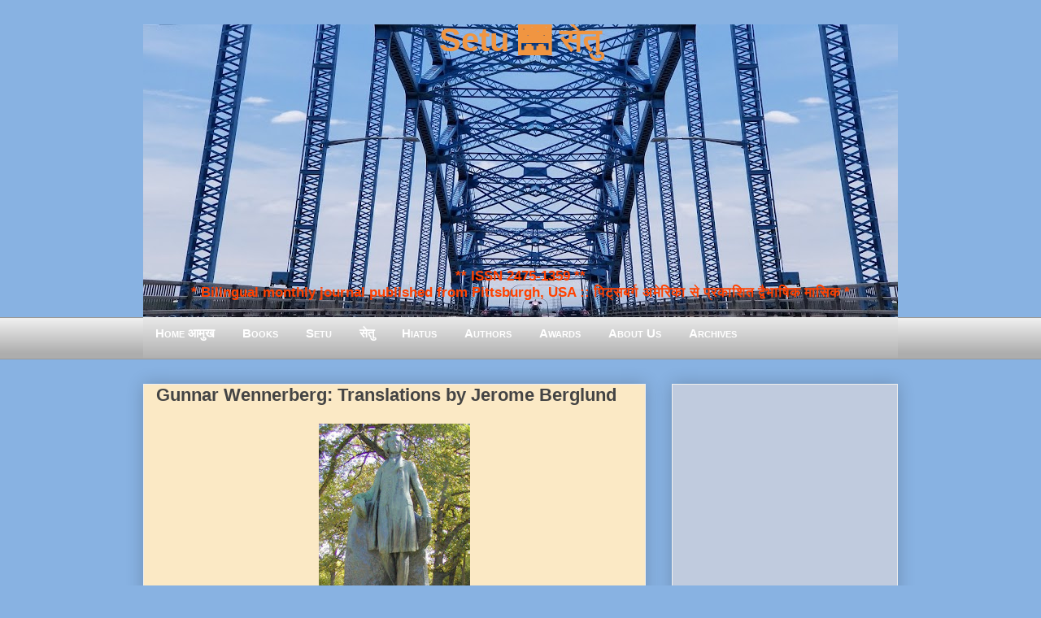

--- FILE ---
content_type: text/html; charset=UTF-8
request_url: https://www.setumag.com/2022/10/gunnar-wennerberg-translations-by.html
body_size: 29272
content:
<!DOCTYPE html>
<html class='v2' dir='ltr' xmlns='http://www.w3.org/1999/xhtml' xmlns:b='http://www.google.com/2005/gml/b' xmlns:data='http://www.google.com/2005/gml/data' xmlns:expr='http://www.google.com/2005/gml/expr'>
<head>
<link href='https://www.blogger.com/static/v1/widgets/335934321-css_bundle_v2.css' rel='stylesheet' type='text/css'/>
<meta content='EF0E12D67B25FCE7B47C319061C2465D' name='msvalidate.01'/>
<script>
  (function(i,s,o,g,r,a,m){i['GoogleAnalyticsObject']=r;i[r]=i[r]||function(){
  (i[r].q=i[r].q||[]).push(arguments)},i[r].l=1*new Date();a=s.createElement(o),
  m=s.getElementsByTagName(o)[0];a.async=1;a.src=g;m.parentNode.insertBefore(a,m)
  })(window,document,'script','https://www.google-analytics.com/analytics.js','ga');

  ga('create', 'UA-8483740-9', 'auto');
  ga('send', 'pageview');

</script>
<meta content='IE=EmulateIE7' http-equiv='X-UA-Compatible'/>
<meta content='width=1400' name='viewport'/>
<meta content='text/html; charset=UTF-8' http-equiv='Content-Type'/>
<meta content='blogger' name='generator'/>
<link href='https://www.setumag.com/favicon.ico' rel='icon' type='image/x-icon'/>
<link href='https://www.setumag.com/2022/10/gunnar-wennerberg-translations-by.html' rel='canonical'/>
<link rel="alternate" type="application/atom+xml" title="Setu 🌉 स&#2375;त&#2369; - Atom" href="https://www.setumag.com/feeds/posts/default" />
<link rel="alternate" type="application/rss+xml" title="Setu 🌉 स&#2375;त&#2369; - RSS" href="https://www.setumag.com/feeds/posts/default?alt=rss" />
<link rel="service.post" type="application/atom+xml" title="Setu 🌉 स&#2375;त&#2369; - Atom" href="https://www.blogger.com/feeds/6942142568389593096/posts/default" />

<link rel="alternate" type="application/atom+xml" title="Setu 🌉 स&#2375;त&#2369; - Atom" href="https://www.setumag.com/feeds/7214274681830926150/comments/default" />
<!--Can't find substitution for tag [blog.ieCssRetrofitLinks]-->
<link href='https://blogger.googleusercontent.com/img/b/R29vZ2xl/AVvXsEiLBFJVAS4iLt6zcZunYJLzgRcKgu8k8LhLTEnuIfRjT9kDJVVrapLu4lJStZczUBV0ZijDrrclR8scJzFWIjO0Ca7youqjktRGS9t7pkDMj_Q6UcDbuAopCd3_0ix2yk9HhmhYsSpM26hszJnRnr500J9cYLT5Z_GN5z9MLVujWAuQiHidHpUFdVyw/s320/Gunnar-Wennerberg-1.jpg' rel='image_src'/>
<meta content='https://www.setumag.com/2022/10/gunnar-wennerberg-translations-by.html' property='og:url'/>
<meta content='Gunnar Wennerberg: Translations by Jerome Berglund' property='og:title'/>
<meta content='  The camp follower. [i]                 She sets up her table during the break.    Like the bird I am merry and free,   Though bent over my...' property='og:description'/>
<meta content='https://blogger.googleusercontent.com/img/b/R29vZ2xl/AVvXsEiLBFJVAS4iLt6zcZunYJLzgRcKgu8k8LhLTEnuIfRjT9kDJVVrapLu4lJStZczUBV0ZijDrrclR8scJzFWIjO0Ca7youqjktRGS9t7pkDMj_Q6UcDbuAopCd3_0ix2yk9HhmhYsSpM26hszJnRnr500J9cYLT5Z_GN5z9MLVujWAuQiHidHpUFdVyw/w1200-h630-p-k-no-nu/Gunnar-Wennerberg-1.jpg' property='og:image'/>
<title>
Setu 🌉 स&#2375;त&#2369;: Gunnar Wennerberg: Translations by Jerome Berglund
</title>
<!-- n8ku00mEpLaYi9U-DkSOpuqT35U -->
<meta content='' name='description'/>
<style id='page-skin-1' type='text/css'><!--
/*
-----------------------------------------------
Blogger Template Style
Name:     Awesome Inc.
Designer: Tina Chen
URL:      tinachen.org
----------------------------------------------- */
/* Variable definitions
====================
<Variable name="keycolor" description="Main Color" type="color" default="#ffffff"/>
<Group description="Page" selector="body">
<Variable name="body.font" description="Font" type="font"
default="normal normal 13px Arial, Tahoma, Helvetica, FreeSans, sans-serif"/>
<Variable name="body.background.color" description="Background Color" type="color" default="#000000"/>
<Variable name="body.text.color" description="Text Color" type="color" default="#ffffff"/>
</Group>
<Group description="Links" selector=".main-inner">
<Variable name="link.color" description="Link Color" type="color" default="#888888"/>
<Variable name="link.visited.color" description="Visited Color" type="color" default="#444444"/>
<Variable name="link.hover.color" description="Hover Color" type="color" default="#cccccc"/>
</Group>
<Group description="Blog Title" selector=".header h1">
<Variable name="header.font" description="Title Font" type="font"
default="normal bold 40px Arial, Tahoma, Helvetica, FreeSans, sans-serif"/>
<Variable name="header.background.color" description="Header Background" type="color" default="transparent" />
</Group>
<Group description="Blog Description" selector=".header .description">
<Variable name="description.font" description="Font" type="font"
default="normal normal 14px Arial, Tahoma, Helvetica, FreeSans, sans-serif"/>
<Variable name="description.text.color" description="Text Color" type="color"
default="#FF4444" />
</Group>
<Group description="Tabs Text" selector=".tabs-inner .widget li a">
<Variable name="tabs.font" description="Font" type="font"
default="normal bold 14px Arial, Tahoma, Helvetica, FreeSans, sans-serif"/>
<Variable name="tabs.text.color" description="Text Color" type="color" default="#444444"/>
<Variable name="tabs.selected.text.color" description="Selected Color" type="color" default="#444444"/>
</Group>
<Group description="Tabs Background" selector=".tabs-outer .PageList">
<Variable name="tabs.background.color" description="Background Color" type="color" default="#141414"/>
<Variable name="tabs.selected.background.color" description="Selected Color" type="color" default="#444444"/>
<Variable name="tabs.border.color" description="Border Color" type="color" default="#eeeeee"/>
</Group>
<Group description="Date Header" selector=".main-inner .widget h2.date-header, .main-inner .widget h2.date-header span">
<Variable name="date.font" description="Font" type="font"
default="normal normal 14px Arial, Tahoma, Helvetica, FreeSans, sans-serif"/>
<Variable name="date.text.color" description="Text Color" type="color" default="#666666"/>
<Variable name="date.border.color" description="Border Color" type="color" default="#eeeeee"/>
</Group>
<Group description="Post Title" selector="h3.post-title, h4, h3.post-title a">
<Variable name="post.title.font" description="Font" type="font"
default="normal bold 22px Arial, Tahoma, Helvetica, FreeSans, sans-serif"/>
<Variable name="post.title.text.color" description="Text Color" type="color" default="#444444"/>
</Group>
<Group description="Post Background" selector=".post">
<Variable name="post.background.color" description="Background Color" type="color" default="#ffffff" />
<Variable name="post.border.color" description="Border Color" type="color" default="#eeeeee" />
<Variable name="post.border.bevel.color" description="Bevel Color" type="color" default="#eeeeee"/>
</Group>
<Group description="Gadget Title" selector="h2">
<Variable name="widget.title.font" description="Font" type="font"
default="normal bold 14px Arial, Tahoma, Helvetica, FreeSans, sans-serif"/>
<Variable name="widget.title.text.color" description="Text Color" type="color" default="#444444"/>
</Group>
<Group description="Gadget Text" selector=".sidebar .widget">
<Variable name="widget.font" description="Font" type="font"
default="normal normal 14px Arial, Tahoma, Helvetica, FreeSans, sans-serif"/>
<Variable name="widget.text.color" description="Text Color" type="color" default="#444444"/>
<Variable name="widget.alternate.text.color" description="Alternate Color" type="color" default="#666666"/>
</Group>
<Group description="Gadget Links" selector=".sidebar .widget">
<Variable name="widget.link.color" description="Link Color" type="color" default="#3778cd"/>
<Variable name="widget.link.visited.color" description="Visited Color" type="color" default="#4d469c"/>
<Variable name="widget.link.hover.color" description="Hover Color" type="color" default="#3778cd"/>
</Group>
<Group description="Gadget Background" selector=".sidebar .widget">
<Variable name="widget.background.color" description="Background Color" type="color" default="#89b3e2"/>
<Variable name="widget.border.color" description="Border Color" type="color" default="#222222"/>
<Variable name="widget.border.bevel.color" description="Bevel Color" type="color" default="#000000"/>
</Group>
<Group description="Sidebar Background" selector=".column-left-inner .column-right-inner">
<Variable name="widget.outer.background.color" description="Background Color" type="color" default="transparent" />
</Group>
<Group description="Images" selector=".main-inner">
<Variable name="image.background.color" description="Background Color" type="color" default="transparent"/>
<Variable name="image.border.color" description="Border Color" type="color" default="transparent"/>
</Group>
<Group description="Feed" selector=".blog-feeds">
<Variable name="feed.text.color" description="Text Color" type="color" default="#444444"/>
</Group>
<Group description="Feed Links" selector=".blog-feeds">
<Variable name="feed.link.color" description="Link Color" type="color" default="#3778cd"/>
<Variable name="feed.link.visited.color" description="Visited Color" type="color" default="#4d469c"/>
<Variable name="feed.link.hover.color" description="Hover Color" type="color" default="#3778cd"/>
</Group>
<Group description="Pager" selector=".blog-pager">
<Variable name="pager.background.color" description="Background Color" type="color" default="#88E2B2" />
</Group>
<Group description="Footer" selector=".footer-outer">
<Variable name="footer.background.color" description="Background Color" type="color" default="#ffffff" />
<Variable name="footer.text.color" description="Text Color" type="color" default="#444444" />
</Group>
<Variable name="title.shadow.spread" description="Title Shadow" type="length" default="-1px"/>
<Variable name="body.background" description="Body Background" type="background"
color="#87CEEB"
default="$(color) none repeat scroll top left"/>
<Variable name="body.background.gradient.cap" description="Body Gradient Cap" type="url"
default="none"/>
<Variable name="body.background.size" description="Body Background Size" type="string" default="auto"/>
<Variable name="tabs.background.gradient" description="Tabs Background Gradient" type="url"
default="none"/>
<Variable name="header.background.gradient" description="Header Background Gradient" type="url" default="none" />
<Variable name="header.padding.top" description="Header Top Padding" type="length" default="22px" />
<Variable name="header.margin.top" description="Header Top Margin" type="length" default="0" />
<Variable name="header.margin.bottom" description="Header Bottom Margin" type="length" default="0" />
<Variable name="widget.padding.top" description="Widget Padding Top" type="length" default="8px" />
<Variable name="widget.padding.side" description="Widget Padding Side" type="length" default="15px" />
<Variable name="widget.outer.margin.top" description="Widget Top Margin" type="length" default="0" />
<Variable name="widget.outer.background.gradient" description="Gradient" type="url" default="none" />
<Variable name="widget.border.radius" description="Gadget Border Radius" type="length" default="0" />
<Variable name="outer.shadow.spread" description="Outer Shadow Size" type="length" default="0" />
<Variable name="date.header.border.radius.top" description="Date Header Border Radius Top" type="length" default="0" />
<Variable name="date.header.position" description="Date Header Position" type="length" default="15px" />
<Variable name="date.space" description="Date Space" type="length" default="30px" />
<Variable name="date.position" description="Date Float" type="string" default="static" />
<Variable name="date.padding.bottom" description="Date Padding Bottom" type="length" default="0" />
<Variable name="date.border.size" description="Date Border Size" type="length" default="0" />
<Variable name="date.background" description="Date Background" type="background" color="transparent"
default="$(color) none no-repeat scroll top left" />
<Variable name="date.first.border.radius.top" description="Date First top radius" type="length" default="0" />
<Variable name="date.last.space.bottom" description="Date Last Space Bottom" type="length"
default="20px" />
<Variable name="date.last.border.radius.bottom" description="Date Last bottom radius" type="length" default="0" />
<Variable name="post.first.padding.top" description="First Post Padding Top" type="length" default="0" />
<Variable name="image.shadow.spread" description="Image Shadow Size" type="length" default="0"/>
<Variable name="image.border.radius" description="Image Border Radius" type="length" default="0"/>
<Variable name="separator.outdent" description="Separator Outdent" type="length" default="15px" />
<Variable name="title.separator.border.size" description="Widget Title Border Size" type="length" default="1px" />
<Variable name="list.separator.border.size" description="List Separator Border Size" type="length" default="1px" />
<Variable name="shadow.spread" description="Shadow Size" type="length" default="0"/>
<Variable name="startSide" description="Side where text starts in blog language" type="automatic" default="left"/>
<Variable name="endSide" description="Side where text ends in blog language" type="automatic" default="right"/>
<Variable name="date.side" description="Side where date header is placed" type="string" default="right"/>
<Variable name="pager.border.radius.top" description="Pager Border Top Radius" type="length" default="0" />
<Variable name="pager.space.top" description="Pager Top Space" type="length" default="1em" />
<Variable name="footer.background.gradient" description="Background Gradient" type="url" default="none" />
<Variable name="mobile.background.size" description="Mobile Background Size" type="string"
default="auto"/>
<Variable name="mobile.background.overlay" description="Mobile Background Overlay" type="string"
default="transparent none repeat scroll top left"/>
<Variable name="mobile.button.color" description="Mobile Button Color" type="color" default="#ffffff" />
*/
/* ट&#2377;प म&#2375;न&#2381;य&#2370; */
#navmenu {
height: 40px;
background-repeat: no-repeat;
margin: 0px;
padding-top: 9px;
padding-right: 3px;
padding-bottom: 3px;
padding-left: 0px;
font-weight: bold;
color: #FFFFAA;
font-size: 15px;
font-variant: small-caps;
text-decoration: none;
text-align: left;
font-family: "Trebuchet MS", verdana, arial, helvetica;
letter-spacing: .1em
background-image: url("https://blogger.googleusercontent.com/img/b/R29vZ2xl/AVvXsEjIfBx9bkSjfg9YEjdejZ07-Yu8JogelzcyskxokRDscHFmwisUjqENcq5cdbKt3L16Pvd9p9NrZGlmSfrOyQczdhRFxcIfTNJQY4KrpDLJH1QJHZwRnlCK-OWamsWH11wMRryx_M2Kks8/s1600/gradient_img.png");
background-image: linear-gradient(#eaeaea, #aeaeae);
}
#navmenu a:link, #navmenu a:visited {
color: #FFFFFF;
text-decoration: none;
font-weight: bold;
font-variant: small-caps;
padding-right: 15px;
padding-left: 15px;
padding-top: 2px;
padding-bottom: 2px;
}
#navmenu a:hover {
text-decoration: none;
color: #FFFFFF;
background-color: #1A71AB;
}
/* एण&#2381;ड ऑफ&#2364; ट&#2377;प म&#2375;न&#2381;य&#2370; */
/* Content
----------------------------------------------- */
body, .body-fauxcolumn-outer {
font: normal normal 13px Arial, Tahoma, Helvetica, FreeSans, sans-serif;
color: #444444;
background: #88b2e2 none repeat scroll top left;
}
html body .content-outer {
min-width: 0;
max-width: 100%;
width: 100%;
}
a:link {
text-decoration: none;
color: #3778cd;
}
a:visited {
text-decoration: none;
color: #4d469c;
}
a:hover {
text-decoration: underline;
color: #3778cd;
}
.body-fauxcolumn-outer .cap-top {
position: absolute;
z-index: 1;
height: 276px;
width: 100%;
background: transparent none repeat-x scroll top left;
_background-image: none;
}
/* Columns
----------------------------------------------- */
.content-inner {
padding: 0;
}
.header-inner .section {
margin: 0 16px;
}
.tabs-inner .section {
margin: 0 16px;
}
.main-inner {
padding-top: 30px;
}
.main-inner .column-center-inner,
.main-inner .column-left-inner,
.main-inner .column-right-inner {
padding: 0 5px;
}
*+html body .main-inner .column-center-inner {
margin-top: -30px;
}
#layout .main-inner .column-center-inner {
margin-top: 0;
}
/* Header
----------------------------------------------- */
.header-outer {
margin: 0 0 0 0;
background: transparent none repeat scroll 0 0;
}
.Header h1 {
font: normal bold 40px Arial, Tahoma, Helvetica, FreeSans, sans-serif;
color: #F09541;
text-shadow: 0 0 -1px #000000;
}
.Header h1 a {
font: normal bold 40px Tillana, Arial, Tahoma, Helvetica, FreeSans, sans-serif;
color: #F09541;
}
.Header .description {
font: normal normal 14px Arial, Tahoma, Helvetica, FreeSans, sans-serif;
color: #444444;
}
.header-inner .Header .titlewrapper,
.header-inner .Header .descriptionwrapper {
padding-left: 0;
padding-right: 0;
margin-bottom: 0;
}
.header-inner .Header .titlewrapper {
padding-top: 22px;
}
/* Tabs
----------------------------------------------- */
.tabs-outer {
overflow: hidden;
position: relative;
background: #eeeeee url(https://blogger.googleusercontent.com/img/b/R29vZ2xl/AVvXsEjIfBx9bkSjfg9YEjdejZ07-Yu8JogelzcyskxokRDscHFmwisUjqENcq5cdbKt3L16Pvd9p9NrZGlmSfrOyQczdhRFxcIfTNJQY4KrpDLJH1QJHZwRnlCK-OWamsWH11wMRryx_M2Kks8/s1600/gradient_img.png) repeat scroll 0 0;
}
#layout .tabs-outer {
overflow: visible;
}
.tabs-cap-top, .tabs-cap-bottom {
position: absolute;
width: 100%;
border-top: 1px solid #999999;
}
.tabs-cap-bottom {
bottom: 0;
}
.tabs-inner .widget li a {
display: inline-block;
margin: 0;
padding: .6em 1.5em;
font: normal bold 14px Arial, Tahoma, Helvetica, FreeSans, sans-serif;
color: #444444;
border-top: 1px solid #999999;
border-bottom: 1px solid #999999;
border-left: 1px solid #999999;
}
.tabs-inner .widget li:last-child a {
border-right: 1px solid #999999;
}
.tabs-inner .widget li.selected a, .tabs-inner .widget li a:hover {
background: #666666 url(https://blogger.googleusercontent.com/img/b/R29vZ2xl/AVvXsEjIfBx9bkSjfg9YEjdejZ07-Yu8JogelzcyskxokRDscHFmwisUjqENcq5cdbKt3L16Pvd9p9NrZGlmSfrOyQczdhRFxcIfTNJQY4KrpDLJH1QJHZwRnlCK-OWamsWH11wMRryx_M2Kks8/s1600/gradient_img.png) repeat-x scroll 0 -100px;
color: #ffffff;
}
/* Headings
----------------------------------------------- */
h2 {
font: normal bold 14px Arial, Tahoma, Helvetica, FreeSans, sans-serif;
color: #444444;
}
/* Widgets
----------------------------------------------- */
.main-inner .section {
margin: 0 27px;
padding: 0;
}
.main-inner .column-left-outer,
.main-inner .column-right-outer {
margin-top: 0;
}
#layout .main-inner .column-left-outer,
#layout .main-inner .column-right-outer {
margin-top: 0;
}
.main-inner .column-left-inner,
.main-inner .column-right-inner {
background: transparent none repeat 0 0;
-moz-box-shadow: 0 0 0 rgba(0, 0, 0, .2);
-webkit-box-shadow: 0 0 0 rgba(0, 0, 0, .2);
-goog-ms-box-shadow: 0 0 0 rgba(0, 0, 0, .2);
box-shadow: 0 0 0 rgba(0, 0, 0, .2);
-moz-border-radius: 0;
-webkit-border-radius: 0;
-goog-ms-border-radius: 0;
border-radius: 0;
}
#layout .main-inner .column-left-inner,
#layout .main-inner .column-right-inner {
margin-top: 0;
}
.sidebar .widget {
font: normal normal 14px Arial, Tahoma, Helvetica, FreeSans, sans-serif;
color: #444444;
}
.sidebar .widget a:link {
color: #3778cd;
}
.sidebar .widget a:visited {
color: #4d469c;
}
.sidebar .widget a:hover {
color: #3778cd;
}
.sidebar .widget h2 {
text-shadow: 0 0 -1px #000000;
}
.main-inner .widget {
background-color: #ffffff;
border: 1px solid #eeeeee;
padding: 0 15px 15px;
margin: 20px -16px;
-moz-box-shadow: 0 0 20px rgba(0, 0, 0, .2);
-webkit-box-shadow: 0 0 20px rgba(0, 0, 0, .2);
-goog-ms-box-shadow: 0 0 20px rgba(0, 0, 0, .2);
box-shadow: 0 0 20px rgba(0, 0, 0, .2);
-moz-border-radius: 0;
-webkit-border-radius: 0;
-goog-ms-border-radius: 0;
border-radius: 0;
}
.main-inner .widget h2 {
margin: 0 -15px;
padding: .6em 15px .5em;
border-bottom: 1px solid transparent;
}
.footer-inner .widget h2 {
padding: 0 0 .4em;
border-bottom: 1px solid transparent;
}
.main-inner .widget h2 + div, .footer-inner .widget h2 + div {
border-top: 1px solid #eeeeee;
padding-top: 8px;
}
.main-inner .widget .widget-content {
margin: 0 -15px;
padding: 7px 15px 0;
}
.main-inner .widget ul, .main-inner .widget #ArchiveList ul.flat {
margin: -8px -15px 0;
padding: 0;
list-style: none;
}
.main-inner .widget #ArchiveList {
margin: -8px 0 0;
}
.main-inner .widget ul li, .main-inner .widget #ArchiveList ul.flat li {
padding: .5em 15px;
text-indent: 0;
color: #666666;
border-top: 1px solid #eeeeee;
border-bottom: 1px solid transparent;
}
.main-inner .widget #ArchiveList ul li {
padding-top: .25em;
padding-bottom: .25em;
}
.main-inner .widget ul li:first-child, .main-inner .widget #ArchiveList ul.flat li:first-child {
border-top: none;
}
.main-inner .widget ul li:last-child, .main-inner .widget #ArchiveList ul.flat li:last-child {
border-bottom: none;
}
.post-body {
position: relative;
}
.main-inner .widget .post-body ul {
padding: 0 2.5em;
margin: .5em 0;
list-style: disc;
}
.main-inner .widget .post-body ul li {
padding: 0.25em 0;
margin-bottom: .25em;
color: #444444;
border: none;
}
.footer-inner .widget ul {
padding: 0;
list-style: none;
}
.widget .zippy {
color: #666666;
}
/* Posts
----------------------------------------------- */
body .main-inner .Blog {
padding: 0;
margin-bottom: 1em;
background-color: transparent;
border: none;
-moz-box-shadow: 0 0 0 rgba(0, 0, 0, 0);
-webkit-box-shadow: 0 0 0 rgba(0, 0, 0, 0);
-goog-ms-box-shadow: 0 0 0 rgba(0, 0, 0, 0);
box-shadow: 0 0 0 rgba(0, 0, 0, 0);
}
.main-inner .section:last-child .Blog:last-child {
padding: 0;
margin-bottom: 1em;
}
.main-inner .widget h2.date-header {
margin: 0 -15px 1px;
padding: 0 0 0 0;
font: normal normal 14px Arial, Tahoma, Helvetica, FreeSans, sans-serif;
color: #444444;
background: transparent none no-repeat scroll top left;
border-top: 0 solid #eeeeee;
border-bottom: 1px solid transparent;
-moz-border-radius-topleft: 0;
-moz-border-radius-topright: 0;
-webkit-border-top-left-radius: 0;
-webkit-border-top-right-radius: 0;
border-top-left-radius: 0;
border-top-right-radius: 0;
position: static;
bottom: 100%;
right: 15px;
text-shadow: 0 0 -1px #000000;
}
.main-inner .widget h2.date-header span {
font: normal normal 14px Arial, Tahoma, Helvetica, FreeSans, sans-serif;
display: block;
padding: .5em 15px;
border-left: 0 solid #eeeeee;
border-right: 0 solid #eeeeee;
}
.date-outer {
position: relative;
margin: 30px 0 20px;
padding: 0 15px;
background-color: #FBE9C5;
border: 1px solid #eeeeee;
-moz-box-shadow: 0 0 20px rgba(0, 0, 0, .2);
-webkit-box-shadow: 0 0 20px rgba(0, 0, 0, .2);
-goog-ms-box-shadow: 0 0 20px rgba(0, 0, 0, .2);
box-shadow: 0 0 20px rgba(0, 0, 0, .2);
-moz-border-radius: 0;
-webkit-border-radius: 0;
-goog-ms-border-radius: 0;
border-radius: 0;
}
.date-outer:first-child {
margin-top: 0;
}
.date-outer:last-child {
margin-bottom: 20px;
-moz-border-radius-bottomleft: 0;
-moz-border-radius-bottomright: 0;
-webkit-border-bottom-left-radius: 0;
-webkit-border-bottom-right-radius: 0;
-goog-ms-border-bottom-left-radius: 0;
-goog-ms-border-bottom-right-radius: 0;
border-bottom-left-radius: 0;
border-bottom-right-radius: 0;
}
.date-posts {
margin: 0 -15px;
padding: 0 15px;
clear: both;
}
.post-outer, .inline-ad {
border-top: 1px solid #eeeeee;
margin: 0 -15px;
padding: 15px 15px;
}
.post-outer {
padding-bottom: 10px;
}
.post-outer:first-child {
padding-top: 0;
border-top: none;
}
.post-outer:last-child, .inline-ad:last-child {
border-bottom: none;
}
.post-body {
position: relative;
}
.post-body img {
padding: 8px;
background: transparent;
border: 1px solid transparent;
-moz-box-shadow: 0 0 0 rgba(0, 0, 0, .2);
-webkit-box-shadow: 0 0 0 rgba(0, 0, 0, .2);
box-shadow: 0 0 0 rgba(0, 0, 0, .2);
-moz-border-radius: 0;
-webkit-border-radius: 0;
border-radius: 0;
}
.post-body blockquote
{
font-style: italic;
color: #101d27;
border-top: 2px solid #013C80;
border-bottom: 2px solid #013C80;
margin-left: 1.5em;
padding-left: 5px;
background-color: #E6EAF3;
}
h3.post-title, h4 {
font: normal bold 22px Arial, Tahoma, Helvetica, FreeSans, sans-serif;
color: #444444;
}
h3.post-title a {
font: normal bold 22px Arial, Tahoma, Helvetica, FreeSans, sans-serif;
color: #444444;
}
h3.post-title a:hover {
color: #3778cd;
text-decoration: underline;
}
.post-header {
margin: 0 0 1em;
}
.post-body {
line-height: 1.4;
}
.post-outer h2 {
color: #444444;
}
.post-footer {
margin: 1.5em 0 0;
}
#blog-pager {
padding: 15px;
font-size: 120%;
background-color: #88B2E2;
border: 1px solid #eeeeee;
-moz-box-shadow: 0 0 20px rgba(0, 0, 0, .2);
-webkit-box-shadow: 0 0 20px rgba(0, 0, 0, .2);
-goog-ms-box-shadow: 0 0 20px rgba(0, 0, 0, .2);
box-shadow: 0 0 20px rgba(0, 0, 0, .2);
-moz-border-radius: 0;
-webkit-border-radius: 0;
-goog-ms-border-radius: 0;
border-radius: 0;
-moz-border-radius-topleft: 0;
-moz-border-radius-topright: 0;
-webkit-border-top-left-radius: 0;
-webkit-border-top-right-radius: 0;
-goog-ms-border-top-left-radius: 0;
-goog-ms-border-top-right-radius: 0;
border-top-left-radius: 0;
border-top-right-radius-topright: 0;
margin-top: 1em;
}
.blog-feeds, .post-feeds {
margin: 1em 0;
text-align: center;
color: #444444;
}
.blog-feeds a, .post-feeds a {
color: #3778cd;
}
.blog-feeds a:visited, .post-feeds a:visited {
color: #4d469c;
}
.blog-feeds a:hover, .post-feeds a:hover {
color: #3778cd;
}
.post-outer .comments {
margin-top: 2em;
}
/* Footer
----------------------------------------------- */
.footer-outer {
margin: -20px 0 -1px;
padding: 20px 0 0;
color: #444444;
overflow: hidden;
}
.footer-fauxborder-left {
border-top: 1px solid #eeeeee;
background: #ffffff none repeat scroll 0 0;
-moz-box-shadow: 0 0 20px rgba(0, 0, 0, .2);
-webkit-box-shadow: 0 0 20px rgba(0, 0, 0, .2);
-goog-ms-box-shadow: 0 0 20px rgba(0, 0, 0, .2);
box-shadow: 0 0 20px rgba(0, 0, 0, .2);
margin: 0 -20px;
}
/* Mobile
----------------------------------------------- */
body.mobile {
background-size: auto;
}
.mobile .body-fauxcolumn-outer {
background: transparent none repeat scroll top left;
}
*+html body.mobile .main-inner .column-center-inner {
margin-top: 0;
}
.mobile .main-inner .widget {
padding: 0 0 15px;
}
.mobile .main-inner .widget h2 + div,
.mobile .footer-inner .widget h2 + div {
border-top: none;
padding-top: 0;
}
.mobile .footer-inner .widget h2 {
padding: 0.5em 0;
border-bottom: none;
}
.mobile .main-inner .widget .widget-content {
margin: 0;
padding: 7px 0 0;
}
.mobile .main-inner .widget ul,
.mobile .main-inner .widget #ArchiveList ul.flat {
margin: 0 -15px 0;
}
.mobile .main-inner .widget h2.date-header {
right: 0;
}
.mobile .date-header span {
padding: 0.4em 0;
}
.mobile .date-outer:first-child {
margin-bottom: 0;
border: 1px solid #eeeeee;
-moz-border-radius-topleft: 0;
-moz-border-radius-topright: 0;
-webkit-border-top-left-radius: 0;
-webkit-border-top-right-radius: 0;
-goog-ms-border-top-left-radius: 0;
-goog-ms-border-top-right-radius: 0;
border-top-left-radius: 0;
border-top-right-radius: 0;
}
.mobile .date-outer {
border-color: #eeeeee;
border-width: 0 1px 1px;
}
.mobile .date-outer:last-child {
margin-bottom: 0;
}
.mobile .main-inner {
padding: 0;
}
.mobile .header-inner .section {
margin: 0;
}
.mobile .blog-posts {
padding: 0 10px;
}
.mobile .post-outer, .mobile .inline-ad {
padding: 5px 0;
}
.mobile .tabs-inner .section {
margin: 0 10px;
}
.mobile .main-inner .widget h2 {
margin: 0;
padding: 0;
}
.mobile .main-inner .widget h2.date-header span {
padding: 0;
}
.mobile .main-inner .widget .widget-content {
margin: 0;
padding: 7px 0 0;
}
.mobile #blog-pager {
border: 1px solid transparent;
background: #ffffff none repeat scroll 0 0;
}
.mobile .main-inner .column-left-inner,
.mobile .main-inner .column-right-inner {
background: transparent none repeat 0 0;
-moz-box-shadow: none;
-webkit-box-shadow: none;
-goog-ms-box-shadow: none;
box-shadow: none;
}
.mobile .date-posts {
margin: 0;
padding: 0;
}
.mobile .footer-fauxborder-left {
margin: 0;
border-top: inherit;
}
.mobile .main-inner .section:last-child .Blog:last-child {
margin-bottom: 0;
}
.mobile-index-contents {
color: #444444;
}
.mobile .mobile-link-button {
background: #3778cd url(https://blogger.googleusercontent.com/img/b/R29vZ2xl/AVvXsEjIfBx9bkSjfg9YEjdejZ07-Yu8JogelzcyskxokRDscHFmwisUjqENcq5cdbKt3L16Pvd9p9NrZGlmSfrOyQczdhRFxcIfTNJQY4KrpDLJH1QJHZwRnlCK-OWamsWH11wMRryx_M2Kks8/s1600/gradient_img.png) repeat scroll 0 0;
}
.mobile-link-button a:link, .mobile-link-button a:visited {
color: #ffffff;
}
.mobile .tabs-inner .PageList .widget-content {
background: transparent;
border-top: 1px solid;
border-color: #999999;
color: #444444;
}
.mobile .tabs-inner .PageList .widget-content .pagelist-arrow {
border-left: 1px solid #999999;
}
.post-labels {display: none;}
.Header .title {text-align: center; vertical-align:top;color:#E38502; text-color:#E38502; position: relative;top: -25px;}
.Header .description {text-align: center; vertical-align:top; color: #FF4D00; font-weight: bold; font-size: 130%;position: relative;
top: 193px;}
.Header h {text-align: center;color:#E38502; text-color:#E38502;}.Header .title {
text-align: center; vertical-align:top; color:#f0943f; text-color:#f0943f; font-weight: bold; position: relative;
top: -25px;
}.Header .title .h1 .h2 .h3 {text-align: center; color:#FFFFFF; }
.Header .description {text-align: center; position:relative; top:230px; font-size:130%; color:#FF4100;}.Header .title .h1 .h2 .h3 {text-align: center; color:#FFFFFF; }
.Header h1  {text-align: center; color:#F09541;}
.Header h1 a {
font: normal bold 40px Tillana, Arial, Tahoma, Helvetica, FreeSans, sans-serif;
color: #F09541;
}
.Header .description {text-align: center; position:relative; top:222px; font-size:130%; color:#FF4100;}.widget{
background: #c0cbde !important;
color: black !important;
background-image: linear-gradient(#eaeaea, #aeaeae);
}.widget{
background: #c0cbde !important;
color: black !important;
}
--></style>
<style id='template-skin-1' type='text/css'><!--
body {
min-width: 960px;
}
.content-outer, .content-fauxcolumn-outer, .region-inner {
min-width: 960px;
max-width: 960px;
_width: 960px;
}
.main-inner .columns {
padding-left: 0;
padding-right: 310px;
}
.main-inner .fauxcolumn-center-outer {
left: 0;
right: 310px;
/* IE6 does not respect left and right together */
_width: expression(this.parentNode.offsetWidth -
parseInt("0") -
parseInt("310px") + 'px');
}
.main-inner .fauxcolumn-left-outer {
width: 0;
}
.main-inner .fauxcolumn-right-outer {
width: 310px;
}
.main-inner .column-left-outer {
width: 0;
right: 100%;
margin-left: -0;
}
.main-inner .column-right-outer {
width: 310px;
margin-right: -310px;
}
#layout {
min-width: 0;
}
#layout .content-outer {
min-width: 0;
width: 800px;
}
#layout .region-inner {
min-width: 0;
width: auto;
}
--></style>
<link href='https://www.blogger.com/dyn-css/authorization.css?targetBlogID=6942142568389593096&amp;zx=4dbf1816-6974-48e2-a0ab-dc696023e758' media='none' onload='if(media!=&#39;all&#39;)media=&#39;all&#39;' rel='stylesheet'/><noscript><link href='https://www.blogger.com/dyn-css/authorization.css?targetBlogID=6942142568389593096&amp;zx=4dbf1816-6974-48e2-a0ab-dc696023e758' rel='stylesheet'/></noscript>
<meta name='google-adsense-platform-account' content='ca-host-pub-1556223355139109'/>
<meta name='google-adsense-platform-domain' content='blogspot.com'/>

<!-- data-ad-client=ca-pub-7444068748627261 -->

<link rel="stylesheet" href="https://fonts.googleapis.com/css2?display=swap&family=Arya&family=Bakbak+One&family=Dekko&family=Gajraj+One&family=Gotu&family=Jaini&family=Jaini+Purva&family=Kadwa&family=Kalam&family=Matangi&family=Modak&family=Palanquin+Dark&family=Permanent+Marker&family=Playpen+Sans+Deva&family=Ranga&family=Yatra+One"></head>
<body class='loading'>
<div class='navbar no-items section' id='navbar'>
</div>
<div class='body-fauxcolumns'>
<div class='fauxcolumn-outer body-fauxcolumn-outer'>
<div class='cap-top'>
<div class='cap-left'></div>
<div class='cap-right'></div>
</div>
<div class='fauxborder-left'>
<div class='fauxborder-right'></div>
<div class='fauxcolumn-inner'>
</div>
</div>
<div class='cap-bottom'>
<div class='cap-left'></div>
<div class='cap-right'></div>
</div>
</div>
</div>
<div class='content'>
<div class='content-fauxcolumns'>
<div class='fauxcolumn-outer content-fauxcolumn-outer'>
<div class='cap-top'>
<div class='cap-left'></div>
<div class='cap-right'></div>
</div>
<div class='fauxborder-left'>
<div class='fauxborder-right'></div>
<div class='fauxcolumn-inner'>
</div>
</div>
<div class='cap-bottom'>
<div class='cap-left'></div>
<div class='cap-right'></div>
</div>
</div>
</div>
<div class='content-outer'>
<div class='content-cap-top cap-top'>
<div class='cap-left'></div>
<div class='cap-right'></div>
</div>
<div class='fauxborder-left content-fauxborder-left'>
<div class='fauxborder-right content-fauxborder-right'></div>
<div class='content-inner'>
<header>
<div class='header-outer'>
<div class='header-cap-top cap-top'>
<div class='cap-left'></div>
<div class='cap-right'></div>
</div>
<div class='fauxborder-left header-fauxborder-left'>
<div class='fauxborder-right header-fauxborder-right'></div>
<div class='region-inner header-inner'>
<div class='header section' id='header'><div class='widget Header' data-version='1' id='Header1'>
<div id='header-inner' style='background-image: url("https://blogger.googleusercontent.com/img/b/R29vZ2xl/AVvXsEhkAC_54eD5688LJMYB-Sb13sDEdRcyPlQJ8WRZcaZGhKSYzGdHTjFESu30ApWkIqwqep23N2iZLjQm12lDW3GNvnadgX48OD_5S0NxN__Ik8b8e_KwSTJtw4xPHQkLKAoyjAGuyx-LoSw/s928/Bridge-20190526_140735.jpg"); background-position: left; min-height: 360px; _height: 360px; background-repeat: no-repeat; '>
<div class='titlewrapper' style='background: transparent'>
<h1 class='title' style='background: transparent; border-width: 0px'>
<a href='https://www.setumag.com/'>
Setu 🌉 स&#2375;त&#2369;
</a>
</h1>
</div>
<div class='descriptionwrapper'>
<p class='description'>
<span>
** ISSN 2475-1359 **<br>* Bilingual monthly journal published from Pittsburgh, USA :: प&#2367;ट&#2381;सबर&#2381;ग अम&#2375;र&#2367;क&#2366; स&#2375; प&#2381;रक&#2366;श&#2367;त द&#2381;व&#2376;भ&#2366;ष&#2367;क म&#2366;स&#2367;क *<br>
</span>
</p>
</div>
</div>
</div></div>
</div>
</div>
<div class='header-cap-bottom cap-bottom'>
<div class='cap-left'></div>
<div class='cap-right'></div>
</div>
</div>
</header>
<div class='tabs-outer'>
<div class='tabs-cap-top cap-top'>
<div class='cap-left'></div>
<div class='cap-right'></div>
</div>
<div class='fauxborder-left tabs-fauxborder-left'>
<div class='fauxborder-right tabs-fauxborder-right'></div>
<div class='region-inner tabs-inner'>
<div class='tabs section' id='crosscol'><div class='widget HTML' data-version='1' id='HTML2'>
<div class='widget-content'>
<div id='navmenu'>
<a href="https://www.setumag.com/p/setu-home.html" title="Home">Home आम&#2369;ख</a>
<a href="https://www.setumag.com/2020/01/setu-publications-showcase.html" title='Setu Books'>Books</a>
<a href='https://www.setumag.com/p/setu.html' title='Setu English Monthly'>Setu</a>
<a href='https://www.setumag.com/p/hindi-home.html' title='Setu Hindi Journal'>स&#2375;त&#2369;</a>
<a href='https://www.setumag.com/2026/01/Setu-Final-Editorial-Anurag-Sharma.html' title='Submission Guidelines'>Hiatus</a>
<a href='https://www.setumag.com/2016/06/authors-poet.html' title='Setu Authors'>Authors</a>
<a href='https://www.setumag.com/search/label/Setu%20Awards' title='Setu Awards'>Awards</a>
<a href='https://www.setumag.com/2016/06/introducing-setu-debut-editorial-anurag.html' title="About Us">About Us</a>
<a href="https://www.setumag.com/p/setu-pdf.html" title='Setu PDF Archive'>Archives</a>
</div>
<div id="fb-root"></div>

<script>(function(d, s, id) {
  var js, fjs = d.getElementsByTagName(s)[0];
  if (d.getElementById(id)) return;
  js = d.createElement(s); js.id = id;
  js.src = "//connect.facebook.net/en_US/sdk.js#xfbml=1&version=v2.6";
  fjs.parentNode.insertBefore(js, fjs);
}(document, 'script', 'facebook-jssdk'));</script>
</div>
<div class='clear'></div>
</div></div>
<div class='tabs no-items section' id='crosscol-overflow'></div>
</div>
</div>
<div class='tabs-cap-bottom cap-bottom'>
<div class='cap-left'></div>
<div class='cap-right'></div>
</div>
</div>
<div class='main-outer'>
<div class='main-cap-top cap-top'>
<div class='cap-left'></div>
<div class='cap-right'></div>
</div>
<div class='fauxborder-left main-fauxborder-left'>
<div class='fauxborder-right main-fauxborder-right'></div>
<div class='region-inner main-inner'>
<div class='columns fauxcolumns'>
<div class='fauxcolumn-outer fauxcolumn-center-outer'>
<div class='cap-top'>
<div class='cap-left'></div>
<div class='cap-right'></div>
</div>
<div class='fauxborder-left'>
<div class='fauxborder-right'></div>
<div class='fauxcolumn-inner'>
</div>
</div>
<div class='cap-bottom'>
<div class='cap-left'></div>
<div class='cap-right'></div>
</div>
</div>
<div class='fauxcolumn-outer fauxcolumn-left-outer'>
<div class='cap-top'>
<div class='cap-left'></div>
<div class='cap-right'></div>
</div>
<div class='fauxborder-left'>
<div class='fauxborder-right'></div>
<div class='fauxcolumn-inner'>
</div>
</div>
<div class='cap-bottom'>
<div class='cap-left'></div>
<div class='cap-right'></div>
</div>
</div>
<div class='fauxcolumn-outer fauxcolumn-right-outer'>
<div class='cap-top'>
<div class='cap-left'></div>
<div class='cap-right'></div>
</div>
<div class='fauxborder-left'>
<div class='fauxborder-right'></div>
<div class='fauxcolumn-inner'>
</div>
</div>
<div class='cap-bottom'>
<div class='cap-left'></div>
<div class='cap-right'></div>
</div>
</div>
<!-- corrects IE6 width calculation -->
<div class='columns-inner'>
<div class='column-center-outer'>
<div class='column-center-inner'>
<div class='main section' id='main'><div class='widget Blog' data-version='1' id='Blog1'>
<div class='blog-posts hfeed'>

                                        <div class="date-outer">
                                      

                                        <div class="date-posts">
                                      
<div class='post-outer'>
<div class='post hentry'>
<a name='7214274681830926150'></a>
<h3 class='post-title entry-title'>
Gunnar Wennerberg: Translations by Jerome Berglund
</h3>
<div class='post-header'>
<div class='post-header-line-1'></div>
</div>
<div class='post-body entry-content' id='post-body-7214274681830926150'>
<div class="separator" style="clear: both; text-align: center;"><a href="https://blogger.googleusercontent.com/img/b/R29vZ2xl/AVvXsEiLBFJVAS4iLt6zcZunYJLzgRcKgu8k8LhLTEnuIfRjT9kDJVVrapLu4lJStZczUBV0ZijDrrclR8scJzFWIjO0Ca7youqjktRGS9t7pkDMj_Q6UcDbuAopCd3_0ix2yk9HhmhYsSpM26hszJnRnr500J9cYLT5Z_GN5z9MLVujWAuQiHidHpUFdVyw/s631/Gunnar-Wennerberg-1.jpg" style="margin-left: 1em; margin-right: 1em;"><img border="0" data-original-height="631" data-original-width="367" height="320" src="https://blogger.googleusercontent.com/img/b/R29vZ2xl/AVvXsEiLBFJVAS4iLt6zcZunYJLzgRcKgu8k8LhLTEnuIfRjT9kDJVVrapLu4lJStZczUBV0ZijDrrclR8scJzFWIjO0Ca7youqjktRGS9t7pkDMj_Q6UcDbuAopCd3_0ix2yk9HhmhYsSpM26hszJnRnr500J9cYLT5Z_GN5z9MLVujWAuQiHidHpUFdVyw/s320/Gunnar-Wennerberg-1.jpg" width="186" /></a></div><br />

<h1 align="center" style="text-align: center;"><span style="font-family: &quot;Kingthings Trypewriter 2&quot;;">The camp follower.<span class="MsoEndnoteReference"><!--[if !supportFootnotes]--><span class="MsoEndnoteReference"><span style="color: black; font-size: 16pt;">[i]</span></span></span></span></h1>

<p class="MsoNormal" style="line-height: 150%; text-align: center;"><b><i><span style="font-family: &quot;F25 Executive&quot;; font-size: 8pt; line-height: 150%;">&nbsp; &nbsp; &nbsp; &nbsp; &nbsp; &nbsp; &nbsp; She sets up her table during the
break.<o:p></o:p></span></i></b></p>

<p class="MsoNormal" style="line-height: 150%; margin-left: 1.5in;"><span style="font-family: &quot;F25 Executive&quot;;">&nbsp;Like the bird I am merry and free, <o:p></o:p></span></p>

<p class="MsoNormal" style="line-height: 150%; margin-bottom: 0in; margin-left: 1.5in; margin-right: -14.6pt; margin-top: 0in; margin: 0in -14.6pt 0in 1.5in;"><span style="font-family: &quot;F25 Executive&quot;;">Though bent
over my baskets which annoy; <o:p></o:p></span></p>

<p class="MsoNormal" style="line-height: 150%; margin-left: 1.5in;"><span style="font-family: &quot;F25 Executive&quot;;">Keep the
canteen running properly<o:p></o:p></span></p>

<p class="MsoNormal" style="line-height: 150%; margin-left: 1.5in;"><span style="font-family: &quot;F25 Executive&quot;;">For the
troupe; that is my only great joy. <o:p></o:p></span></p>

<p class="MsoNormal" style="line-height: 150%; margin-left: 1.5in;"><br /></p>

<p class="MsoNormal" style="line-height: 150%; margin-left: 1.5in;"><span style="font-family: &quot;F25 Executive&quot;;">If it marches,
I shall be marching too, <o:p></o:p></span></p>

<p class="MsoNormal" style="line-height: 150%; margin-left: 1.5in;"><span style="font-family: &quot;F25 Executive&quot;;">With
steady steps to the beat of the drum. <o:p></o:p></span></p>

<p class="MsoNormal" style="line-height: 150%; margin-left: 1.5in;"><span style="font-family: &quot;F25 Executive&quot;;">And when it
does pause, I also rest, whew!<o:p></o:p></span></p>

<p class="MsoNormal" style="line-height: 150%; margin-left: 1.5in;"><span style="font-family: &quot;F25 Executive&quot;;">And take
up a cheerful song, will I hum. <o:p></o:p></span></p>

<span style="font-family: &quot;F25 Executive&quot;; font-size: 12pt;"><br clear="all" style="break-before: page; mso-special-character: line-break; page-break-before: always;" />
</span>

<p class="MsoNormal"><span style="font-family: &quot;F25 Executive&quot;;">&nbsp;</span></p>

<p class="MsoNormal" style="line-height: 150%; margin-bottom: 0in; margin-left: 1.0in; margin-right: -19.1pt; margin-top: 0in; margin: 0in -19.1pt 0in 1in; text-indent: 0.5in;"><span style="font-family: &quot;F25 Executive&quot;;">&nbsp;</span></p>

<p class="MsoNormal" style="line-height: 150%; margin-bottom: 0in; margin-left: 1.0in; margin-right: -19.1pt; margin-top: 0in; margin: 0in -19.1pt 0in 1in; text-indent: 0.5in;"><span style="font-family: &quot;F25 Executive&quot;;">&nbsp;</span></p>

<p class="MsoNormal" style="line-height: 150%; margin-bottom: 0in; margin-left: 1.0in; margin-right: -19.1pt; margin-top: 0in; margin: 0in -19.1pt 0in 1in; text-indent: 0.5in;"><span style="font-family: &quot;F25 Executive&quot;;">Then they will
sit down in a circle with glee <o:p></o:p></span></p>

<p class="MsoNormal" style="line-height: 150%; margin-bottom: 0in; margin-left: 1.0in; margin-right: -50.6pt; margin-top: 0in; margin: 0in -50.6pt 0in 1in;"><span style="font-family: &quot;F25 Executive&quot;;">Jokes and gab
about their marching orders bellow, <o:p></o:p></span></p>

<p class="MsoNormal" style="line-height: 150%; margin-bottom: 0in; margin-left: 1.0in; margin-right: -32.6pt; margin-top: 0in; margin: 0in -32.6pt 0in 1in; text-indent: 0.5in;"><span style="font-family: &quot;F25 Executive&quot;;">The goblet
is passed around the assembly; <o:p></o:p></span></p>

<p class="MsoNormal" style="line-height: 150%; margin-bottom: 0in; margin-left: 1.0in; margin-right: -64.1pt; margin-top: 0in; margin: 0in -64.1pt 0in 1in;"><span style="font-family: &quot;F25 Executive&quot;;">&#8220;Cash reimbursement
I shall have, my good fellows!&#8221; &nbsp;<o:p></o:p></span></p>

<p class="MsoNormal" style="line-height: 150%; margin-bottom: 0in; margin-left: 1.0in; margin-right: -19.1pt; margin-top: 0in; margin: 0in -19.1pt 0in 1in; text-indent: 0.5in;"><span style="font-family: &quot;F25 Executive&quot;;">But my
soldier, who stands by me grizzled, <o:p></o:p></span></p>

<p class="MsoNormal" style="line-height: 150%; margin-left: 1in; text-indent: 0.5in;"><span style="font-family: &quot;F25 Executive&quot;;">Reprobate
that he is, wets his whistle <o:p></o:p></span></p>

<p class="MsoNormal" style="line-height: 150%; margin-left: 1.5in; text-indent: 0.5in;"><span style="font-family: &quot;F25 Executive&quot;;">And every
bit <o:p></o:p></span></p>

<p class="MsoNormal" style="line-height: 150%; margin-left: 1.5in; text-indent: 0.5in;"><span style="font-family: &quot;F25 Executive&quot;;">Takes on
credit. . . <o:p></o:p></span></p>

<p class="MsoNormal" style="line-height: 150%; margin-left: 1in;"><span style="font-family: &quot;F25 Executive&quot;;">&nbsp;<span>&nbsp;&nbsp; &nbsp;</span><span>&nbsp;&nbsp; &nbsp;</span><span>&nbsp;&nbsp; &nbsp;</span><span>&nbsp;&nbsp; &nbsp;</span><span>&nbsp;&nbsp; &nbsp;</span><span>&nbsp;&nbsp; &nbsp;</span></span><b style="text-align: center;"><i><span style="font-family: &quot;F25 Executive&quot;; font-size: 8pt; line-height: 150%;">Signal to break camp is heard.</span></i></b></p><p class="MsoNormal" style="line-height: 150%; margin-left: 1in;"><span style="font-family: &quot;F25 Executive&quot;; text-align: center; text-indent: 0.5in;"><span>&nbsp;&nbsp; &nbsp;</span><span>&nbsp;&nbsp; &nbsp;</span><span>&nbsp;&nbsp; &nbsp;</span><span>&nbsp;&nbsp; &nbsp;</span><span>&nbsp;&nbsp; &nbsp;</span><span>&nbsp;&nbsp; &nbsp;</span><span>&nbsp;&nbsp; &nbsp;</span><span>&nbsp;&nbsp; &nbsp;</span>Wrap it up!</span></p><p class="MsoNormal" style="line-height: 150%; margin-left: 1in;"><span style="font-family: &quot;F25 Executive&quot;; text-align: center;"><span>&nbsp;&nbsp; &nbsp;</span><span>&nbsp;&nbsp; &nbsp;</span><span>&nbsp;&nbsp; &nbsp;</span><span>&nbsp;&nbsp; &nbsp;</span><span>&nbsp;&nbsp; &nbsp;</span><span>&nbsp;&nbsp; &nbsp;</span><span>&nbsp;&nbsp; &nbsp;</span><span>&nbsp;&nbsp; &nbsp;</span>Now jump
to it.</span></p>

<p class="MsoNormal" style="line-height: 150%; margin-left: 2in; text-indent: 0.5in;"><span style="font-family: &quot;F25 Executive&quot;;">Hustle you
gits, <o:p></o:p></span></p>

<p class="MsoNormal" style="line-height: 150%; margin-left: 1.5in; text-indent: 0.5in;"><span style="font-family: &quot;F25 Executive&quot;;">Look alive
private! <o:p></o:p></span></p>

<p class="MsoNormal" style="line-height: 150%; margin-left: 2in; text-indent: 0.5in;"><span style="font-family: &quot;F25 Executive&quot;;">Hurry up! <o:p></o:p></span></p>

<p class="MsoNormal" style="line-height: 150%; margin-left: 2in;"><span style="font-family: &quot;F25 Executive&quot;;">Artillery.
. . into formation, split! <o:p></o:p></span></p>

<p class="MsoNormal" style="line-height: 150%; margin-left: 1in;"><span style="font-family: &quot;F25 Executive&quot;;">&nbsp;</span></p>

<p class="MsoNormal" style="line-height: 150%; margin-left: 1in;"><span style="font-family: &quot;F25 Executive&quot;;">But he&#8217;ll
probably be my husband . . . ja ha!<o:p></o:p></span></p>

<p class="MsoNormal" style="line-height: 150%; margin-left: 1in;"><span style="font-family: &quot;F25 Executive&quot;;">Then the
market center ceases to be; <o:p></o:p></span></p>

<p class="MsoNormal" style="line-height: 150%; margin-left: 1in;"><span style="font-family: &quot;F25 Executive&quot;;">With elation
I then do shout: hoorah! <o:p></o:p></span></p>

<p class="MsoNormal" style="line-height: 150%; margin-left: 1in;"><span style="font-family: &quot;F25 Executive&quot;;">For the
whole, the entire company.<o:p></o:p></span></p>

<p class="MsoNormal" style="line-height: 150%; margin-bottom: 0in; margin-left: 2.0in; margin-right: -45.0pt; margin-top: 0in; margin: 0in -45pt 0in 2in; text-indent: 0.5in;"><span style="font-family: &quot;F25 Executive&quot;;">***<o:p></o:p></span></p>

<p align="center" class="MsoNormal" style="line-height: 150%; text-align: center;"><span style="font-family: &quot;F25 Executive&quot;;">&nbsp;</span></p>

<p align="center" class="MsoNormal" style="line-height: 150%; text-align: center;"><span style="font-family: &quot;F25 Executive&quot;;"></span></p><div class="separator" style="clear: both; text-align: center;"><a href="https://blogger.googleusercontent.com/img/b/R29vZ2xl/AVvXsEj1j4n6COa0CDCC7fvTk1fs5OcDrzEpw476Er4ZNsjfKUQMcf7cqiyw-5OjkioDRUYCqlZna6_vqyh4vrQw0_3eM8KPn89oeJancYQ0vl-yXKx1W2-P5g4lEgZNgDlvb1yWVKdMsvXWB-N_-F21ntENa0DQAWz1rzqh2Cx6xKtukrGB_eGb328MTFTZ/s954/GW-1.png" style="margin-left: 1em; margin-right: 1em;"><img border="0" data-original-height="954" data-original-width="745" height="320" src="https://blogger.googleusercontent.com/img/b/R29vZ2xl/AVvXsEj1j4n6COa0CDCC7fvTk1fs5OcDrzEpw476Er4ZNsjfKUQMcf7cqiyw-5OjkioDRUYCqlZna6_vqyh4vrQw0_3eM8KPn89oeJancYQ0vl-yXKx1W2-P5g4lEgZNgDlvb1yWVKdMsvXWB-N_-F21ntENa0DQAWz1rzqh2Cx6xKtukrGB_eGb328MTFTZ/s320/GW-1.png" width="250" /></a></div><br /><div class="separator" style="clear: both; text-align: center;"><a href="https://blogger.googleusercontent.com/img/b/R29vZ2xl/AVvXsEhlF26jLcE7OJBXHbwVceT8nRxIqYauwT9JeuiAoudJVobwI6gUM1i2e1QsxCifJVjHL6V0ktpOD1N9_MBnVwB93qq_6CLYAZlNyFiGRYLL5dg6pN1t-0HxN_Bca6cQInJGFwTKAGNn_UE0fnqOatPZT8OAuHK2sfMQ_I6sGzJoIy1yi082VKESUh-y/s1032/GW-2.png" style="margin-left: 1em; margin-right: 1em;"><img border="0" data-original-height="1032" data-original-width="640" height="320" src="https://blogger.googleusercontent.com/img/b/R29vZ2xl/AVvXsEhlF26jLcE7OJBXHbwVceT8nRxIqYauwT9JeuiAoudJVobwI6gUM1i2e1QsxCifJVjHL6V0ktpOD1N9_MBnVwB93qq_6CLYAZlNyFiGRYLL5dg6pN1t-0HxN_Bca6cQInJGFwTKAGNn_UE0fnqOatPZT8OAuHK2sfMQ_I6sGzJoIy1yi082VKESUh-y/s320/GW-2.png" width="198" /></a></div><br />&nbsp;<span style="font-family: &quot;Kingthings Trypewriter 2&quot;;">&nbsp;</span><p></p>

<h1 align="center" style="text-align: center;"><span style="font-family: &quot;Kingthings Trypewriter 2&quot;;">Gondoliers.<o:p></o:p></span></h1>

<p align="center" class="MsoNormal" style="text-align: center;"><b style="text-align: left; text-indent: 0.5in;"><i><span style="font-family: &quot;F25 Executive&quot;; font-size: 8pt; line-height: 150%;">On a palace<span class="MsoEndnoteReference"><span class="MsoEndnoteReference"><b><span style="color: black; font-size: 8pt;">[ii]</span></b></span></span>
balcony in Venice on the Grand Canal at twilight, Enrico and Anna are waiting
for their gondola.</span></i></b></p>

<p class="MsoNormal" style="line-height: 150%;"><span style="font-family: &quot;F25 Executive&quot;;">&nbsp;</span></p>

<p align="center" class="MsoNormal" style="line-height: 150%; text-align: center;"><span style="font-family: &quot;F25 Executive&quot;; font-variant-caps: small-caps; font-variant-east-asian: normal; font-variant-numeric: normal;">Enrico</span><span style="font-family: &quot;F25 Executive&quot;;">.<o:p></o:p></span></p>

<p class="MsoNormal" style="line-height: 150%;"><span style="font-family: &quot;F25 Executive&quot;;">&nbsp;</span></p>

<p class="MsoNormal" style="line-height: 150%; margin-left: 1in;"><span style="font-family: &quot;F25 Executive&quot;;">Behold,
signora, look at the singular way <o:p></o:p></span></p>

<p class="MsoNormal" style="line-height: 150%; margin-bottom: 0in; margin-left: 1.0in; margin-right: -1.0in; margin-top: 0in; margin: 0in -1in 0in 1in;"><span style="font-family: &quot;F25 Executive&quot;;">Past the skerries
moon is upward running; <o:p></o:p></span></p>

<p class="MsoNormal" style="line-height: 150%; margin-bottom: 0in; margin-left: 1.0in; margin-right: -50.6pt; margin-top: 0in; margin: 0in -50.6pt 0in 1in;"><span style="font-family: &quot;F25 Executive&quot;;">The wind
is dormant, the waves silent on the bay . . . <o:p></o:p></span></p>

<p class="MsoNormal" style="line-height: 150%; margin-left: 1in;"><span style="font-family: &quot;F25 Executive&quot;;">Will the
gondolier not be coming?<o:p></o:p></span></p>

<p class="MsoNormal" style="line-height: 150%;"><span style="font-family: &quot;F25 Executive&quot;;">&nbsp;</span></p>

<p align="center" class="MsoNormal" style="line-height: 150%; text-align: center;"><span style="font-family: &quot;F25 Executive&quot;; font-variant-caps: small-caps; font-variant-east-asian: normal; font-variant-numeric: normal;">Anna</span><span style="font-family: &quot;F25 Executive&quot;;">.<o:p></o:p></span></p>

<p class="MsoNormal" style="line-height: 150%;"><span style="font-family: &quot;F25 Executive&quot;;">&nbsp;</span></p>

<p class="MsoNormal" style="line-height: 150%; margin-left: 1in;"><span style="font-family: &quot;F25 Executive&quot;;">The hour
at which he was to be expected, <o:p></o:p></span></p>

<p class="MsoNormal" style="line-height: 150%; margin-left: 1in;"><span style="font-family: &quot;F25 Executive&quot;;">Has passed;
however, we will still allow <o:p></o:p></span></p>

<p class="MsoNormal" style="line-height: 150%; margin-left: 1in;"><span style="font-family: &quot;F25 Executive&quot;;">Another,
until tonight's fog is projected <o:p></o:p></span></p>

<p class="MsoNormal" style="line-height: 150%; margin-left: 1in;"><span style="font-family: &quot;F25 Executive&quot;;">Slowly
lowers, around Brenta,<span class="MsoEndnoteReference"><!--[if !supportFootnotes]--><span class="MsoEndnoteReference"><span style="color: black; font-size: 12pt;">[iii]</span></span><!--[endif]--></span>
its shroud.<o:p></o:p></span></p>

<span style="font-family: &quot;F25 Executive&quot;; font-size: 12pt;"><br clear="all" style="break-before: page; mso-special-character: line-break; page-break-before: always;" />
</span>

<p class="MsoNormal"><span style="font-family: &quot;F25 Executive&quot;;">&nbsp;</span></p>

<p align="center" class="MsoNormal" style="line-height: 150%; text-align: center;"><span style="font-family: &quot;F25 Executive&quot;; font-variant-caps: small-caps; font-variant-east-asian: normal; font-variant-numeric: normal;">&nbsp;&nbsp;&nbsp;&nbsp;&nbsp;&nbsp;&nbsp;&nbsp;&nbsp;&nbsp;&nbsp;&nbsp;&nbsp; Enrico</span><span style="font-family: &quot;F25 Executive&quot;;"> </span><b><i><span style="font-family: &quot;F25 Executive&quot;; font-size: 8pt; line-height: 150%;">impatient</span></i></b><span style="font-family: &quot;F25 Executive&quot;;">.<o:p></o:p></span></p>

<p class="MsoNormal"><span style="font-family: &quot;F25 Executive&quot;;">&nbsp;</span></p>

<p class="MsoNormal" style="line-height: 150%; margin-bottom: 0in; margin-left: 1.0in; margin-right: -32.6pt; margin-top: 0in; margin: 0in -32.6pt 0in 1in;"><span style="font-family: &quot;F25 Executive&quot;;">Are there
not crowded at docks round the moat <o:p></o:p></span></p>

<p class="MsoNormal" style="line-height: 150%; margin-bottom: 0in; margin-left: 1.0in; margin-right: -32.6pt; margin-top: 0in; margin: 0in -32.6pt 0in 1in;"><span style="font-family: &quot;F25 Executive&quot;;">Surfeit of
gondolas for your subpoena? <o:p></o:p></span></p>

<p class="MsoNormal" style="line-height: 150%; margin-left: 1in;"><span style="font-family: &quot;F25 Executive&quot;;">Why must
you then wait for specific boat, <o:p></o:p></span></p>

<p class="MsoNormal" style="line-height: 150%; margin-left: 1in;"><span style="font-family: &quot;F25 Executive&quot;;">Manned by
that oarsman who is from Fusina?<span class="MsoEndnoteReference"><!--[if !supportFootnotes]--><span class="MsoEndnoteReference"><span style="color: black; font-size: 12pt;">[iv]</span></span><!--[endif]--></span>
<o:p></o:p></span></p>

<p class="MsoNormal"><span style="font-family: &quot;F25 Executive&quot;;">&nbsp;</span></p>

<p align="center" class="MsoNormal" style="line-height: 150%; text-align: center;"><span style="font-family: &quot;F25 Executive&quot;; font-variant-caps: small-caps; font-variant-east-asian: normal; font-variant-numeric: normal;">Anna</span><span style="font-family: &quot;F25 Executive&quot;;">.<o:p></o:p></span></p>

<p class="MsoNormal"><span style="font-family: &quot;F25 Executive&quot;;">&nbsp;</span></p>

<p class="MsoNormal" style="line-height: 150%; margin-left: 1in;"><span style="font-family: &quot;F25 Executive&quot;;">Because I
remember, in Santa Clara<span class="MsoEndnoteReference"><!--[if !supportFootnotes]--><span class="MsoEndnoteReference"><span style="color: black; font-size: 12pt;">[v]</span></span><!--[endif]--></span>
<o:p></o:p></span></p>

<p class="MsoNormal" style="line-height: 150%; margin-left: 1in;"><span style="font-family: &quot;F25 Executive&quot;;">In our
youthful days so carefree<o:p></o:p></span></p>

<p class="MsoNormal" style="line-height: 150%; margin-bottom: 0in; margin-left: 1.0in; margin-right: -28.1pt; margin-top: 0in; margin: 0in -28.1pt 0in 1in;"><span style="font-family: &quot;F25 Executive&quot;;">How we
would sing sacred songs by Caldara<span class="MsoEndnoteReference"><!--[if !supportFootnotes]--><span class="MsoEndnoteReference"><span style="color: black; font-size: 12pt;">[vi]</span></span><!--[endif]--></span>
. . . <o:p></o:p></span></p>

<p class="MsoNormal" style="line-height: 150%; margin-left: 1in;"><span style="font-family: &quot;F25 Executive&quot;;">Therefore,
his rowing pleases me.<o:p></o:p></span></p>

<p class="MsoNormal"><span style="font-family: &quot;F25 Executive&quot;;">&nbsp;</span></p>

<p align="center" class="MsoNormal" style="line-height: 150%; text-align: center;"><span style="font-family: &quot;F25 Executive&quot;; font-variant-caps: small-caps; font-variant-east-asian: normal; font-variant-numeric: normal;">Enrico.<o:p></o:p></span></p>

<p class="MsoNormal"><span style="font-family: &quot;F25 Executive&quot;;">&nbsp;</span></p>

<p class="MsoNormal" style="line-height: 150%; margin-left: 1in;"><span style="font-family: &quot;F25 Executive&quot;;">Cara Anna,<span class="MsoEndnoteReference"><!--[if !supportFootnotes]--><span class="MsoEndnoteReference"><span style="color: black; font-size: 12pt;">[vii]</span></span><!--[endif]--></span>
that average gondolier <o:p></o:p></span></p>

<p class="MsoNormal" style="line-height: 150%; margin-left: 1in;"><span style="font-family: &quot;F25 Executive&quot;;">Does ill
deserve so excessive an appraising: <o:p></o:p></span></p>

<p class="MsoNormal" style="line-height: 150%; margin-left: 1in;"><span style="font-family: &quot;F25 Executive&quot;;">Is not, for
coxswain who can merely steer<o:p></o:p></span></p>

<p class="MsoNormal" style="line-height: 150%; margin-left: 1in;"><span style="font-family: &quot;F25 Executive&quot;;">Through
the lagoons, a fickle disposition king? <o:p></o:p></span></p>

<p class="MsoNormal"><span style="font-family: &quot;F25 Executive&quot;;">&nbsp;</span></p>

<p align="center" class="MsoNormal" style="line-height: 150%; text-align: center;"><span style="font-family: &quot;F25 Executive&quot;; font-variant-caps: small-caps; font-variant-east-asian: normal; font-variant-numeric: normal;">Anna.<o:p></o:p></span></p>

<p class="MsoNormal"><span style="font-family: &quot;F25 Executive&quot;;">&nbsp;</span></p>

<p class="MsoNormal" style="line-height: 150%; margin-bottom: 0in; margin-left: 1.0in; margin-right: -.5in; margin-top: 0in; margin: 0in -0.5in 0in 1in;"><span style="font-family: &quot;F25 Executive&quot;;">But,
Enrico, I must remind you as graceful <o:p></o:p></span></p>

<p class="MsoNormal" style="line-height: 150%; margin-bottom: 0in; margin-left: 1.0in; margin-right: -40.5pt; margin-top: 0in; margin: 0in -40.5pt 0in 1in;"><span style="font-family: &quot;F25 Executive&quot;;">As can you
yourself once said, agreeing: <o:p></o:p></span></p>

<p class="MsoNormal" style="line-height: 150%; margin-left: 1in;"><span style="font-family: &quot;F25 Executive&quot;;">&#8220;Few
gondoliers today are near as faithful <o:p></o:p></span></p>

<p class="MsoNormal" style="line-height: 150%; margin-left: 1in;"><span style="font-family: &quot;F25 Executive&quot;;">As he, and
are contented so being&#8221;. <o:p></o:p></span></p>

<p class="MsoNormal" style="line-height: 150%; margin-left: 1in;"><span style="font-family: &quot;F25 Executive&quot;;">&nbsp;</span></p>

<p align="center" class="MsoNormal" style="line-height: 150%; text-align: center;"><span style="font-family: &quot;F25 Executive&quot;; font-variant-caps: small-caps; font-variant-east-asian: normal; font-variant-numeric: normal;">Enrico</span><span style="font-family: &quot;F25 Executive&quot;;">.<o:p></o:p></span></p>

<p class="MsoNormal"><span style="font-family: &quot;F25 Executive&quot;;">&nbsp;</span></p>

<p class="MsoNormal" style="line-height: 150%; margin-bottom: 0in; margin-left: 1.0in; margin-right: -23.6pt; margin-top: 0in; margin: 0in -23.6pt 0in 1in;"><span style="font-family: &quot;F25 Executive&quot;;">Yes, I
thought so then . . . But, now Anna please, <o:p></o:p></span></p>

<p class="MsoNormal" style="line-height: 150%; margin-bottom: 0in; margin-left: 1.0in; margin-right: -64.1pt; margin-top: 0in; margin: 0in -64.1pt 0in 1in;"><span style="font-family: &quot;F25 Executive&quot;;">Look out at
the sea, a storm brews in this locale <o:p></o:p></span></p>

<p class="MsoNormal" style="line-height: 150%; margin-bottom: 0in; margin-left: 1.0in; margin-right: -64.1pt; margin-top: 0in; margin: 0in -64.1pt 0in 1in;"><span style="font-family: &quot;F25 Executive&quot;;">Clouds
move in from Fusina on a breeze . . .<o:p></o:p></span></p>

<p class="MsoNormal"><span style="font-family: &quot;F25 Executive&quot;;">&nbsp;</span></p>

<p align="center" class="MsoNormal" style="line-height: 150%; text-align: center;"><span style="font-family: &quot;F25 Executive&quot;; font-variant-caps: small-caps; font-variant-east-asian: normal; font-variant-numeric: normal;">&nbsp;&nbsp;&nbsp;&nbsp;&nbsp;&nbsp;&nbsp;&nbsp;&nbsp;&nbsp;&nbsp; Both</span><span style="font-family: &quot;F25 Executive&quot;;"> </span><b><i><span style="font-family: &quot;F25 Executive&quot;; font-size: 8pt; line-height: 150%;">anxiously</span></i></b><span style="font-family: &quot;F25 Executive&quot;;">.<o:p></o:p></span></p>

<p class="MsoNormal"><span style="font-family: &quot;F25 Executive&quot;;">&nbsp;</span></p>

<p class="MsoNormal" style="line-height: 150%; margin-left: 0.5in; text-indent: 0.5in;"><span style="font-family: &quot;F25 Executive&quot;;">It is
getting dark on Venice&#8217;s Grand Canal &#8211; <o:p></o:p></span></p>

<p class="MsoNormal"><span style="font-family: &quot;F25 Executive&quot;;">&nbsp;</span></p>

<p align="center" class="MsoNormal" style="line-height: 150%; text-align: center;"><span style="font-family: &quot;F25 Executive&quot;; font-variant-caps: small-caps; font-variant-east-asian: normal; font-variant-numeric: normal;">Enrico</span><span style="font-family: &quot;F25 Executive&quot;;">.<o:p></o:p></span></p>

<p class="MsoNormal"><span style="font-family: &quot;F25 Executive&quot;;">&nbsp;</span></p>

<p class="MsoNormal" style="line-height: 150%; margin-bottom: 0in; margin-left: 1.0in; margin-right: -37.1pt; margin-top: 0in; margin: 0in -37.1pt 0in 1in;"><span style="font-family: &quot;F25 Executive&quot;;">And a boat,
as this murky dusk envelopes, <o:p></o:p></span></p>

<p class="MsoNormal" style="line-height: 150%; margin-left: 1in;"><span style="font-family: &quot;F25 Executive&quot;;">Easily capsizes
on unseen rocks I fear. <o:p></o:p></span></p>

<p class="MsoNormal"><span style="font-family: &quot;F25 Executive&quot;;">&nbsp;</span></p>

<p align="center" class="MsoNormal" style="line-height: 150%; text-align: center;"><span style="font-family: &quot;F25 Executive&quot;; font-variant-caps: small-caps; font-variant-east-asian: normal; font-variant-numeric: normal;">Anna</span><span style="font-family: &quot;F25 Executive&quot;;">.<o:p></o:p></span></p>

<p class="MsoNormal"><span style="font-family: &quot;F25 Executive&quot;;">&nbsp;</span></p>

<p class="MsoNormal" style="line-height: 150%; margin-bottom: 0in; margin-left: 1.0in; margin-right: -14.6pt; margin-top: 0in; margin: 0in -14.6pt 0in 1in;"><span style="font-family: &quot;F25 Executive&quot;;">Say prayer
with me then, that San Marco<span class="MsoEndnoteReference"><!--[if !supportFootnotes]--><span class="MsoEndnoteReference"><span style="color: black; font-size: 12pt;">[viii]</span></span><!--[endif]--></span>
helps, <o:p></o:p></span></p>

<p class="MsoNormal" style="line-height: 150%; margin-left: 1in;"><span style="font-family: &quot;F25 Executive&quot;;">And can forgive
trespasses of the gondolier!<span class="MsoEndnoteReference"><!--[if !supportFootnotes]--><span class="MsoEndnoteReference"><span style="color: black; font-size: 12pt;">[ix]</span></span><!--[endif]--></span>
<o:p></o:p></span></p>

<p class="MsoNormal"><span style="font-family: &quot;F25 Executive&quot;;">&nbsp;</span></p>

<p align="center" class="MsoNormal" style="line-height: 150%; text-align: center;"><span style="font-family: &quot;F25 Executive&quot;; font-variant-caps: small-caps; font-variant-east-asian: normal; font-variant-numeric: normal;">Both</span><span style="font-family: &quot;F25 Executive&quot;;">.<o:p></o:p></span></p>

<p class="MsoNormal"><span style="font-family: &quot;F25 Executive&quot;;">&nbsp;</span></p>

<p class="MsoNormal" style="line-height: 150%; margin-left: 0.5in; text-indent: 0.5in;"><span style="font-family: &quot;F25 Executive&quot;;">San Marco,
please help the gondolier! <o:p></o:p></span></p>

<p class="MsoNormal" style="line-height: 150%; margin-bottom: 0in; margin-left: 2.0in; margin-right: -45.0pt; margin-top: 0in; margin: 0in -45pt 0in 2in; text-indent: 0.5in;"><span style="font-family: &quot;F25 Executive&quot;;">***<o:p></o:p></span></p>

<p class="MsoNormal" style="line-height: 150%;"><span style="font-family: &quot;F25 Executive&quot;;">&nbsp;</span></p><div class="separator" style="clear: both; text-align: center;"><a href="https://blogger.googleusercontent.com/img/b/R29vZ2xl/AVvXsEhXK-GiOzHRQykckUYr2qoh-SrzyT3p6RVjIH06dX5fMxEKlBLTTpnii4278lfNfhYVHNL4KyAqTQ599uYGc-RQs2YEuFWZ0q9WptQBvuOQvCTwMxfjTXL6AwZj3ID1qhZttP8ZUMmNIJbYAB0wU5MJsJ9vE2vFerDMZ-8-28YDMUrYHGfWibEiDdZX/s1068/GW-5.png" style="margin-left: 1em; margin-right: 1em;"><img border="0" data-original-height="1068" data-original-width="512" height="320" src="https://blogger.googleusercontent.com/img/b/R29vZ2xl/AVvXsEhXK-GiOzHRQykckUYr2qoh-SrzyT3p6RVjIH06dX5fMxEKlBLTTpnii4278lfNfhYVHNL4KyAqTQ599uYGc-RQs2YEuFWZ0q9WptQBvuOQvCTwMxfjTXL6AwZj3ID1qhZttP8ZUMmNIJbYAB0wU5MJsJ9vE2vFerDMZ-8-28YDMUrYHGfWibEiDdZX/s320/GW-5.png" width="153" /></a></div><br /><div class="separator" style="clear: both; text-align: center;"><a href="https://blogger.googleusercontent.com/img/b/R29vZ2xl/AVvXsEjkcwepX77dFELwRGtrVAZrWDd2tJN8vA18x1cHArYWvb9w2KNl1rdDZmPUTXEFfqs-iwBk7-bbXwnMJv7cORnzgjOElzMkiPbytc2jmin4W-dbpZZAmj10YnAd4amUEZS0a60ukgjx189oFxzBKm6PTcLIRS08mtjeoqFOQi29Jyz0VCdMRYLevncr/s1084/GW-4.png" style="margin-left: 1em; margin-right: 1em;"><img border="0" data-original-height="1084" data-original-width="504" height="320" src="https://blogger.googleusercontent.com/img/b/R29vZ2xl/AVvXsEjkcwepX77dFELwRGtrVAZrWDd2tJN8vA18x1cHArYWvb9w2KNl1rdDZmPUTXEFfqs-iwBk7-bbXwnMJv7cORnzgjOElzMkiPbytc2jmin4W-dbpZZAmj10YnAd4amUEZS0a60ukgjx189oFxzBKm6PTcLIRS08mtjeoqFOQi29Jyz0VCdMRYLevncr/s320/GW-4.png" width="149" /></a></div><br /><div class="separator" style="clear: both; text-align: center;"><a href="https://blogger.googleusercontent.com/img/b/R29vZ2xl/AVvXsEhHPa1blW2PqDxjlvgqAmndhg2QA2Qi3AKATMq9O3vU1xsyazW9aIVqGupWrxYcFDQveOvBD5-HItF1BsyVjpzL0QBJjHXFTwcK4uG7DuHugMJqGCuHstQBZpcUR_vCCVGdRFXDhwafJTX7eZtl4HDNUQXCjL8lZ0wnd7itc3CJztxiW0FfUVRhdi_e/s936/GW3.png" style="margin-left: 1em; margin-right: 1em;"><img border="0" data-original-height="936" data-original-width="883" height="320" src="https://blogger.googleusercontent.com/img/b/R29vZ2xl/AVvXsEhHPa1blW2PqDxjlvgqAmndhg2QA2Qi3AKATMq9O3vU1xsyazW9aIVqGupWrxYcFDQveOvBD5-HItF1BsyVjpzL0QBJjHXFTwcK4uG7DuHugMJqGCuHstQBZpcUR_vCCVGdRFXDhwafJTX7eZtl4HDNUQXCjL8lZ0wnd7itc3CJztxiW0FfUVRhdi_e/s320/GW3.png" width="302" /></a></div><p></p><p class="MsoNormal"><br /></p>

<h1 align="center" style="text-align: center;"><span style="font-family: &quot;Kingthings Trypewriter 2&quot;;">The shepherd girl.</span></h1>

<p class="MsoNormal" style="line-height: 150%; margin-left: 1in;"><b><i><span style="font-family: &quot;F25 Executive&quot;; font-size: 8pt; line-height: 150%;">&nbsp;&nbsp;&nbsp;&nbsp;&nbsp;&nbsp;&nbsp;&nbsp;&nbsp;&nbsp;&nbsp;&nbsp;&nbsp;&nbsp;&nbsp;&nbsp;&nbsp;&nbsp;&nbsp; On</span></i></b><b><i><span style="font-family: &quot;F25 Executive&quot;; font-size: 8pt; line-height: 150%;"> the road leading up to the woodland&#8217;s entrance.<o:p></o:p></span></i></b></p>

<p class="MsoNormal" style="line-height: 150%; margin-left: 1in;"><span style="font-family: &quot;F25 Executive&quot;;">&nbsp;</span></p>

<p class="MsoNormal" style="line-height: 150%; margin-bottom: 0in; margin-left: 1.5in; margin-right: -31.5pt; margin-top: 0in; margin: 0in -31.5pt 0in 1.5in; text-indent: 0.5in;"><span style="font-family: &quot;F25 Executive&quot;;">These
hardships cause me much distress!<span class="MsoEndnoteReference"><!--[if !supportFootnotes]--><span class="MsoEndnoteReference"><span style="color: black; font-size: 12pt;">[x]</span></span><!--[endif]--></span><o:p></o:p></span></p>

<p class="MsoNormal" style="line-height: 150%; margin-left: 2in; text-indent: 0.5in;"><span style="font-family: &quot;F25 Executive&quot;;">These
hardships! <o:p></o:p></span></p>

<p class="MsoNormal" style="line-height: 150%; margin-left: 1.5in; text-indent: 0.5in;"><span style="font-family: &quot;F25 Executive&quot;;">Far away within
the forest, <o:p></o:p></span></p>

<p class="MsoNormal" style="line-height: 150%; margin-bottom: 0in; margin-left: 1.0in; margin-right: -67.5pt; margin-top: 0in; margin: 0in -67.5pt 0in 1in;"><span style="font-family: &quot;F25 Executive&quot;;">Everything
is in bloom, verdant grass to you can be blessed.<o:p></o:p></span></p>

<p class="MsoNormal" style="line-height: 150%; margin-left: 2in; text-indent: 0.5in;"><span style="font-family: &quot;F25 Executive&quot;;">Such
hardships!<o:p></o:p></span></p>

<p class="MsoNormal" style="line-height: 150%; margin-left: 1in;"><span style="font-family: &quot;F25 Executive&quot;;">&nbsp;</span></p>

<p class="MsoNormal" style="line-height: 150%; margin-left: 2in;"><span style="font-family: &quot;F25 Executive&quot;;">But a wolf
thereabouts rests <o:p></o:p></span></p>

<p class="MsoNormal" style="line-height: 150%; margin-bottom: 0in; margin-left: 2.0in; margin-right: -27.0pt; margin-top: 0in; margin: 0in -27pt 0in 2in;"><span style="font-family: &quot;F25 Executive&quot;;">So
horrible, whose size does impress, <o:p></o:p></span></p>

<p class="MsoNormal" style="line-height: 150%; margin-left: 2in;"><span style="font-family: &quot;F25 Executive&quot;;">&nbsp;&nbsp; &#8220;With teeth he gnaws best,&#8221; <o:p></o:p></span></p>

<p class="MsoNormal" style="line-height: 150%; margin-left: 2in;"><span style="font-family: &quot;F25 Executive&quot;;">&nbsp;Mother does attest, <o:p></o:p></span></p>

<p class="MsoNormal" style="line-height: 150%; margin-left: 2in;"><span style="font-family: &quot;F25 Executive&quot;;">&nbsp;&nbsp;&nbsp; &#8220;And stares at guests,&#8221;&nbsp; <o:p></o:p></span></p>

<p class="MsoNormal" style="line-height: 150%; margin-left: 2in;"><span style="font-family: &quot;F25 Executive&quot;;">&nbsp;&nbsp; Continues her address,</span></p>

<p class="MsoNormal" style="line-height: 150%; margin-bottom: 0in; margin-left: 2.0in; margin-right: -45.0pt; margin-top: 0in; margin: 0in -45pt 0in 2in;"><span style="font-family: &quot;F25 Executive&quot;;">&nbsp;</span><span style="font-family: &quot;F25 Executive&quot;;">&#8220;And has
such long claws to invest.&#8221;</span></p>

<p class="MsoNormal" style="line-height: 150%; margin-bottom: 0in; margin-left: 2.0in; margin-right: -45.0pt; margin-top: 0in; margin: 0in -45pt 0in 2in;"><span style="font-family: &quot;F25 Executive&quot;;">&#8220;So, so
long!&#8221; mother expressed.<o:p></o:p></span></p>

<p class="MsoNormal" style="line-height: 150%; margin-bottom: 0in; margin-left: 2.0in; margin-right: -45.0pt; margin-top: 0in; margin: 0in -45pt 0in 2in;"><span style="font-family: &quot;F25 Executive&quot;;">&nbsp;</span></p>

<p class="MsoNormal" style="line-height: 150%; margin-bottom: 0in; margin-left: 2.0in; margin-right: -45.0pt; margin-top: 0in; margin: 0in -45pt 0in 2in;"><span style="font-family: &quot;F25 Executive&quot;;">These
hardships cause me much distress!<o:p></o:p></span></p>

<p class="MsoNormal" style="line-height: 150%; margin-bottom: 0in; margin-left: 2.0in; margin-right: -45.0pt; margin-top: 0in; margin: 0in -45pt 0in 2in; text-indent: 0.5in;"><span style="font-family: &quot;F25 Executive&quot;;">These
hardships! <o:p></o:p></span></p>

<p class="MsoNormal" style="line-height: 150%; margin-bottom: 0in; margin-left: 2.0in; margin-right: -45.0pt; margin-top: 0in; margin: 0in -45pt 0in 2in;"><span style="font-family: &quot;F25 Executive&quot;;">Far away within
the forest <o:p></o:p></span></p>

<p class="MsoNormal" style="line-height: 150%; margin-bottom: 0in; margin-left: 1.0in; margin-right: -63.0pt; margin-top: 0in; margin: 0in -63pt 0in 1in;"><span style="font-family: &quot;F25 Executive&quot;;">Likely
lives one who, with longer claws, could us protect. <o:p></o:p></span></p>

<p class="MsoNormal" style="line-height: 150%; margin-bottom: 0in; margin-left: 2.0in; margin-right: -45.0pt; margin-top: 0in; margin: 0in -45pt 0in 2in; text-indent: 0.5in;"><span style="font-family: &quot;F25 Executive&quot;;">Such
hardships!<o:p></o:p></span></p>

<p class="MsoNormal" style="line-height: 150%; margin-bottom: 0in; margin-left: 2.0in; margin-right: -45.0pt; margin-top: 0in; margin: 0in -45pt 0in 2in; text-indent: 0.5in;"><span style="font-family: &quot;F25 Executive&quot;;">***<o:p></o:p></span></p>

<p class="MsoNormal" style="line-height: 150%;"><span style="font-family: &quot;F25 Executive&quot;;">&nbsp;</span></p><div class="separator" style="clear: both; text-align: center;"><a href="https://blogger.googleusercontent.com/img/b/R29vZ2xl/AVvXsEgUAmkFR8qKZg0yq9uZuA2LLonVRGsrhPwBPQJncBVsz0SDG4KlV_xKhGXdMhNBB_V1RNU2o3kYiuSkdQHJtKabpEvaFFJ185HxFilod6Rf4wXNGQGusAAcu9TKEtFWJ05aGfFMrOVUl_PGCgKIFHcv16oNOBv11odMsk3WuT-z5PtdOI6HJkRpbtIT/s756/GW-7.png" style="margin-left: 1em; margin-right: 1em;"><img border="0" data-original-height="620" data-original-width="756" height="262" src="https://blogger.googleusercontent.com/img/b/R29vZ2xl/AVvXsEgUAmkFR8qKZg0yq9uZuA2LLonVRGsrhPwBPQJncBVsz0SDG4KlV_xKhGXdMhNBB_V1RNU2o3kYiuSkdQHJtKabpEvaFFJ185HxFilod6Rf4wXNGQGusAAcu9TKEtFWJ05aGfFMrOVUl_PGCgKIFHcv16oNOBv11odMsk3WuT-z5PtdOI6HJkRpbtIT/s320/GW-7.png" width="320" /></a></div><br /><div class="separator" style="clear: both; text-align: center;"><a href="https://blogger.googleusercontent.com/img/b/R29vZ2xl/AVvXsEgQCDWdhsP5PSPhIl9uBTjrdVhx76YM7V1E6HOONXJHfK9n6D0ztcOxlemo7razFgpW6bZ6jR11z5Z8VhSCQI-k0P4Av5Fs9vqajJiqy0WigeaHpztrnABDyFy4Hnc-_MBVJl85BHPqnu_WMSlpF6WpMiv13V5i2EvcYGKBI1dglApdFDzJOVB_PO8r/s820/GW-6.png" style="margin-left: 1em; margin-right: 1em;"><img border="0" data-original-height="820" data-original-width="760" height="320" src="https://blogger.googleusercontent.com/img/b/R29vZ2xl/AVvXsEgQCDWdhsP5PSPhIl9uBTjrdVhx76YM7V1E6HOONXJHfK9n6D0ztcOxlemo7razFgpW6bZ6jR11z5Z8VhSCQI-k0P4Av5Fs9vqajJiqy0WigeaHpztrnABDyFy4Hnc-_MBVJl85BHPqnu_WMSlpF6WpMiv13V5i2EvcYGKBI1dglApdFDzJOVB_PO8r/s320/GW-6.png" width="297" /></a></div><br /><p></p>

<p class="MsoNormal" style="line-height: 150%;"><span style="font-family: &quot;F25 Executive&quot;;">&nbsp;</span></p>

<p align="center" class="MsoNormal" style="text-align: center;"><span style="font-family: OldNewspaperTypes; mso-bidi-font-family: &quot;Times New Roman&quot;;">&nbsp;</span></p>

<div>***</div><div><br /><div><div style="text-align: left;"><span class="MsoEndnoteReference"><span class="MsoEndnoteReference"><span face="&quot;Calibri&quot;,sans-serif" style="font-size: 12pt; mso-ansi-language: EN-US; mso-ascii-theme-font: minor-latin; mso-bidi-font-family: Mangal; mso-bidi-language: AR-SA; mso-bidi-theme-font: minor-bidi; mso-fareast-font-family: Calibri; mso-fareast-language: EN-US; mso-fareast-theme-font: minor-latin; mso-hansi-theme-font: minor-latin;">[i]</span></span><!--[endif]--></span><span style="font-size: 11pt;">
According to Av Christer Johansson, &#8216;<b><i>markententerskor</i></b><i>&#8217;</i> were women who<i> &#8216;in various
ways lived and worked close to the staff of the armed forces, both in peacetime
and in wartime. This group of people consisted of the wives of officers and
soldiers and their servants, who cobbled shoes, laundered clothing, and
orchestrated the mess hall</i>.&#8217;<br /><o:p></o:p></span><span style="font-size: 11pt;">&nbsp;<br /></span><span class="MsoEndnoteReference"><span style="font-size: 11pt;"><span class="MsoEndnoteReference"><span face="&quot;Calibri&quot;,sans-serif" style="font-size: 11pt; mso-ansi-language: EN-US; mso-ascii-theme-font: minor-latin; mso-bidi-font-family: Mangal; mso-bidi-language: AR-SA; mso-bidi-theme-font: minor-bidi; mso-fareast-font-family: Calibri; mso-fareast-language: EN-US; mso-fareast-theme-font: minor-latin; mso-hansi-theme-font: minor-latin;">[ii]</span></span><!--[endif]--></span></span><span style="font-size: 11pt;"> One of the central landmarks in Northern Italy, built
in the Gothic style, where Republic's highest authority the Doge once resided.<br /><o:p></o:p></span><span style="font-size: 11pt;">&nbsp;<br /></span><span class="MsoEndnoteReference"><span style="font-size: 11pt;"><span class="MsoEndnoteReference"><span face="&quot;Calibri&quot;,sans-serif" style="font-size: 11pt; mso-ansi-language: EN-US; mso-ascii-theme-font: minor-latin; mso-bidi-font-family: Mangal; mso-bidi-language: AR-SA; mso-bidi-theme-font: minor-bidi; mso-fareast-font-family: Calibri; mso-fareast-language: EN-US; mso-fareast-theme-font: minor-latin; mso-hansi-theme-font: minor-latin;">[iii]</span></span><!--[endif]--></span></span><span style="font-size: 11pt;"> A river that runs to the Adriatic sea, immediately
south of the lagoon in Venice, from Trentino.&nbsp;<br />
<o:p></o:p></span><span style="font-size: 11pt;">&nbsp;<br /></span><span class="MsoEndnoteReference"><span style="font-size: 11pt;"><span class="MsoEndnoteReference"><span face="&quot;Calibri&quot;,sans-serif" style="font-size: 11pt; mso-ansi-language: EN-US; mso-ascii-theme-font: minor-latin; mso-bidi-font-family: Mangal; mso-bidi-language: AR-SA; mso-bidi-theme-font: minor-bidi; mso-fareast-font-family: Calibri; mso-fareast-language: EN-US; mso-fareast-theme-font: minor-latin; mso-hansi-theme-font: minor-latin;">[iv]</span></span><!--[endif]--></span></span><span style="font-size: 11pt;"> Neighborhood in the Veneto region.&nbsp; The etymology of its name translates roughly
to 'workshop of slipping', referencing its role as a liminal place of
transition &#8211; where a machine allowed marine crafts to migrate between the
Lagoon and the river Brenta, which the borough resides at the ancient mouth of.<br /><o:p></o:p></span><span style="font-size: 11pt;">&nbsp;<br /></span><span class="MsoEndnoteReference"><span style="font-size: 11pt;"><span class="MsoEndnoteReference"><span face="&quot;Calibri&quot;,sans-serif" style="font-size: 11pt; mso-ansi-language: EN-US; mso-ascii-theme-font: minor-latin; mso-bidi-font-family: Mangal; mso-bidi-language: AR-SA; mso-bidi-theme-font: minor-bidi; mso-fareast-font-family: Calibri; mso-fareast-language: EN-US; mso-fareast-theme-font: minor-latin; mso-hansi-theme-font: minor-latin;">[v]</span></span><!--[endif]--></span></span><span style="font-size: 11pt;"> The Basilica di Santa Chiara is a church in the town
of Assisi in central Italy, which contains the remains of Saint Clare,
celebrated disciple of Saint Francis who founded the Order of Poor Ladies.<br /><o:p></o:p></span><span style="font-size: 11pt;">&nbsp;<br /></span><span class="MsoEndnoteReference"><span style="font-size: 11pt;"><span class="MsoEndnoteReference"><span face="&quot;Calibri&quot;,sans-serif" style="font-size: 11pt; mso-ansi-language: EN-US; mso-ascii-theme-font: minor-latin; mso-bidi-font-family: Mangal; mso-bidi-language: AR-SA; mso-bidi-theme-font: minor-bidi; mso-fareast-font-family: Calibri; mso-fareast-language: EN-US; mso-fareast-theme-font: minor-latin; mso-hansi-theme-font: minor-latin;">[vi]</span></span><!--[endif]--></span></span><span style="font-size: 11pt;"> Antonio Caldara is a Venetian composer in the baroque
style, who began as a chorister at St Mark's Basilica and rose to many
illustrious positions.&nbsp; He wrote many
operas, including &#8216;<b>Faithfulness in love
conquers treachery</b>&#8217;, whose aria <i>'Sebben,
crudele</i>' ('Although cruel') &#8211; in which a noble waxes poetically upon his
wife's infidelity &#8211; remains popular and is still performed in concerts, and has
been recorded by the likes of Baker, Gigli, and Bartoli.<br /><o:p></o:p></span><span style="font-size: 11pt;">&nbsp;<br /></span><span class="MsoEndnoteReference"><span style="font-size: 11pt;"><span class="MsoEndnoteReference"><span face="&quot;Calibri&quot;,sans-serif" style="font-size: 11pt; mso-ansi-language: EN-US; mso-ascii-theme-font: minor-latin; mso-bidi-font-family: Mangal; mso-bidi-language: AR-SA; mso-bidi-theme-font: minor-bidi; mso-fareast-font-family: Calibri; mso-fareast-language: EN-US; mso-fareast-theme-font: minor-latin; mso-hansi-theme-font: minor-latin;">[vii]</span></span><!--[endif]--></span></span><span style="font-size: 11pt;"> Italian for: &nbsp;&nbsp;&nbsp;&nbsp;&nbsp;&nbsp;&nbsp;&nbsp;&nbsp;&nbsp;&nbsp;&nbsp;&nbsp;&nbsp;&nbsp;&nbsp;&nbsp;&nbsp;&nbsp;&nbsp;&nbsp; &nbsp;&#8216;<i>Dear
Anna.</i>&#8217;<br /><o:p></o:p></span><span style="font-size: 11pt;">&nbsp;<br /></span><span class="MsoEndnoteReference"><span style="font-size: 11pt;"><span class="MsoEndnoteReference"><span face="&quot;Calibri&quot;,sans-serif" style="font-size: 11pt; mso-ansi-language: EN-US; mso-ascii-theme-font: minor-latin; mso-bidi-font-family: Mangal; mso-bidi-language: AR-SA; mso-bidi-theme-font: minor-bidi; mso-fareast-font-family: Calibri; mso-fareast-language: EN-US; mso-fareast-theme-font: minor-latin; mso-hansi-theme-font: minor-latin;">[viii]</span></span><!--[endif]--></span></span><span style="font-size: 11pt;"> One of the six areas (subdivisions termed &#8216;<i>sestieri</i>&#8217;) the historic city of Venice
is divided into.&nbsp; This region is highly
frequented by tourists due to its containing many famous landmarks, including
Saint Mark's Basillica and Square, numerous important churches and
Palazzos.&nbsp; Contemporarily, it has figured
as a colorful backdrop into numerous video games, such as the second Assassin's
Creed and the classic arcade brawler Tekken.<br /><o:p></o:p></span><span style="font-size: 11pt;">&nbsp;<br /></span><span style="font-size: 11pt;">Mark the evangelist and
saint is the author to which the eponymous gospel is ascribed authorship
traditionally.&nbsp; Purportedly, he was the
founder of the Alexandrian church in Egypt, a stronghold which proved of
critical strategic import to the growth of Christianity at its advent.&nbsp; A winged lion is used to represent him
symbolically, and he has a feast day celebrated in late April.&nbsp; It's worth noting another of the four
evangelists, Luke, is shrewdly referenced in the first poem in this section.<br /></span><span style="font-size: 11pt;">&nbsp;<br /></span><span class="MsoEndnoteReference"><span style="font-size: 11pt;"><span class="MsoEndnoteReference"><span face="&quot;Calibri&quot;,sans-serif" style="font-size: 11pt; mso-ansi-language: EN-US; mso-ascii-theme-font: minor-latin; mso-bidi-font-family: Mangal; mso-bidi-language: AR-SA; mso-bidi-theme-font: minor-bidi; mso-fareast-font-family: Calibri; mso-fareast-language: EN-US; mso-fareast-theme-font: minor-latin; mso-hansi-theme-font: minor-latin;">[ix]</span></span><!--[endif]--></span></span><span style="font-size: 11pt;"> Figuratively, the overdue boatmen they await is
presumably Charon, who ferries newly arrived souls over the river Styx to
Hades.<br /><o:p></o:p></span><span style="font-size: 11pt;">&nbsp;<br /></span><span class="MsoEndnoteReference"><span style="font-size: 11pt;"><span class="MsoEndnoteReference"><span face="&quot;Calibri&quot;,sans-serif" style="font-size: 11pt; mso-ansi-language: EN-US; mso-ascii-theme-font: minor-latin; mso-bidi-font-family: Mangal; mso-bidi-language: AR-SA; mso-bidi-theme-font: minor-bidi; mso-fareast-font-family: Calibri; mso-fareast-language: EN-US; mso-fareast-theme-font: minor-latin; mso-hansi-theme-font: minor-latin;">[x]</span></span><!--[endif]--></span></span><span style="font-size: 11pt;"> &#8216;<i>Kovalle mina
kor!</i>&#8217; and &#8216;<i>Kovall!</i>&#8217; are Finnish,
and translate more simply to &#8216;<i>Hard for
me&#8217;</i> and &#8216;<i>Hard!</i>&#8217;</span>&nbsp;</div><hr />
<div style="text-align: right;">
<a href="https://www.setumag.com/2022/10/Lit-Art-Culture.html">Setu, October 2022</a>
</div></div></div>
<div style='clear: both;'></div>
</div>
<div class='post-footer'>
<div class='post-footer-line post-footer-line-1'>
<span class='post-comment-link'>
</span>
<span class='post-icons'>
<span class='item-action'>
<a href='https://www.blogger.com/email-post/6942142568389593096/7214274681830926150' title='Email Post'>
<img alt="" class="icon-action" height="13" src="//img1.blogblog.com/img/icon18_email.gif" width="18">
</a>
</span>
<span class='item-control blog-admin pid-542531199'>
<a href='https://www.blogger.com/post-edit.g?blogID=6942142568389593096&postID=7214274681830926150&from=pencil' title='Edit Post'>
<img alt='' class='icon-action' height='18' src='//img2.blogblog.com/img/icon18_edit_allbkg.gif' width='18'/>
</a>
</span>
</span>
<span class='post-backlinks post-comment-link'>
</span>
<div class='post-share-buttons goog-inline-block'>
<a class='goog-inline-block share-button sb-email' href='https://www.blogger.com/share-post.g?blogID=6942142568389593096&postID=7214274681830926150&target=email' target='_blank' title='Email This'>
<span class='share-button-link-text'>
Email This
</span>
</a>
<a class='goog-inline-block share-button sb-blog' href='https://www.blogger.com/share-post.g?blogID=6942142568389593096&postID=7214274681830926150&target=blog' onclick='window.open(this.href, "_blank", "height=270,width=475"); return false;' target='_blank' title='BlogThis!'>
<span class='share-button-link-text'>
BlogThis!
</span>
</a>
<a class='goog-inline-block share-button sb-twitter' href='https://www.blogger.com/share-post.g?blogID=6942142568389593096&postID=7214274681830926150&target=twitter' target='_blank' title='Share to X'>
<span class='share-button-link-text'>
Share to X
</span>
</a>
<a class='goog-inline-block share-button sb-facebook' href='https://www.blogger.com/share-post.g?blogID=6942142568389593096&postID=7214274681830926150&target=facebook' onclick='window.open(this.href, "_blank", "height=430,width=640"); return false;' target='_blank' title='Share to Facebook'>
<span class='share-button-link-text'>
Share to Facebook
</span>
</a>
<a class='goog-inline-block share-button sb-pinterest' href='https://www.blogger.com/share-post.g?blogID=6942142568389593096&postID=7214274681830926150&target=pinterest' target='_blank' title='Share to Pinterest'>
<span class='share-button-link-text'>
Share to Pinterest
</span>
</a>
</div>
</div>
<div class='post-footer-line post-footer-line-2'>
<span class='post-labels'>
Labels:
<a href='https://www.setumag.com/search/label/202210E' rel='tag'>
202210E
</a>

                                              ,
                                            
<a href='https://www.setumag.com/search/label/English' rel='tag'>
English
</a>

                                              ,
                                            
<a href='https://www.setumag.com/search/label/Gunnar%20Wennerberg' rel='tag'>
Gunnar Wennerberg
</a>

                                              ,
                                            
<a href='https://www.setumag.com/search/label/Jerome%20Berglund' rel='tag'>
Jerome Berglund
</a>

                                              ,
                                            
<a href='https://www.setumag.com/search/label/Poetry' rel='tag'>
Poetry
</a>

                                              ,
                                            
<a href='https://www.setumag.com/search/label/Translation' rel='tag'>
Translation
</a>
</span>
</div>
<div class='post-footer-line post-footer-line-3'>
<span class='star-ratings'>
</span>
</div>
</div>
</div>
<div class='comments' id='comments'>
<a name='comments'></a>
<h4>
No comments
                                      :
                                    </h4>
<div id='Blog1_comments-block-wrapper'>
<dl class='avatar-comment-indent' id='comments-block'>
</dl>
</div>
<p class='comment-footer'>
<div class='comment-form'>
<a name='comment-form'></a>
<h4 id='comment-post-message'>
Post a Comment
</h4>
<p>
We welcome your comments related to the article and the topic being discussed. We expect the comments to be courteous, and respectful of the author and other commenters. Setu reserves the right to moderate, remove or reject comments that contain foul language, insult, hatred, personal information or indicate bad intention. The views expressed in comments reflect those of the commenter, not the official views of the Setu editorial board. प&#2381;रक&#2366;श&#2367;त रचन&#2366; स&#2375; सम&#2381;ब&#2306;ध&#2367;त श&#2366;ल&#2368;न सम&#2381;व&#2366;द क&#2366; स&#2381;व&#2366;गत ह&#2376;&#2404; 
</p>
<a href='https://www.blogger.com/comment/frame/6942142568389593096?po=7214274681830926150&hl=en&saa=85391&origin=https://www.setumag.com' id='comment-editor-src'></a>
<iframe allowtransparency='true' class='blogger-iframe-colorize blogger-comment-from-post' frameborder='0' height='410px' id='comment-editor' name='comment-editor' src='' width='100%'></iframe>
<!--Can't find substitution for tag [post.friendConnectJs]-->
<script src='https://www.blogger.com/static/v1/jsbin/2830521187-comment_from_post_iframe.js' type='text/javascript'></script>
<script type='text/javascript'>
                                    BLOG_CMT_createIframe('https://www.blogger.com/rpc_relay.html');
                                  </script>
</div>
</p>
<div id='backlinks-container'>
<div id='Blog1_backlinks-container'>
</div>
</div>
</div>
</div>

                                      </div></div>
                                    
</div>
<div class='blog-pager' id='blog-pager'>
<span id='blog-pager-newer-link'>
<a class='blog-pager-newer-link' href='https://www.setumag.com/2022/10/Hindi-Geet-Manohar-Abhay.html' id='Blog1_blog-pager-newer-link' title='Newer Post'>
Newer Post
</a>
</span>
<span id='blog-pager-older-link'>
<a class='blog-pager-older-link' href='https://www.setumag.com/2022/10/poetry-sravan-xavier.html' id='Blog1_blog-pager-older-link' title='Older Post'>
Older Post
</a>
</span>
<a class='home-link' href='https://www.setumag.com/'>
Home
</a>
</div>
<div class='clear'></div>
<div class='post-feeds'>
<div class='feed-links'>
Subscribe to:
<a class='feed-link' href='https://www.setumag.com/feeds/7214274681830926150/comments/default' target='_blank' type='application/atom+xml'>
Post Comments
                                      (
                                      Atom
                                      )
                                    </a>
</div>
</div>
</div></div>
</div>
</div>
<div class='column-left-outer'>
<div class='column-left-inner'>
<aside>
</aside>
</div>
</div>
<div class='column-right-outer'>
<div class='column-right-inner'>
<aside>
<div class='sidebar section' id='sidebar-right-1'><div class='widget AdSense' data-version='1' id='AdSense1'>
<div class='widget-content'>
<script async src="https://pagead2.googlesyndication.com/pagead/js/adsbygoogle.js?client=ca-pub-7444068748627261&host=ca-host-pub-1556223355139109" crossorigin="anonymous"></script>
<!-- d644494ca6e801f18e0504cecbf260ae_sidebar-right-1_AdSense1_1x1_as -->
<ins class="adsbygoogle"
     style="display:block"
     data-ad-client="ca-pub-7444068748627261"
     data-ad-host="ca-host-pub-1556223355139109"
     data-ad-slot="6597725232"
     data-ad-format="auto"
     data-full-width-responsive="true"></ins>
<script>
(adsbygoogle = window.adsbygoogle || []).push({});
</script>
<div class='clear'></div>
</div>
</div><div class='widget Label' data-version='1' id='Label2'>
<div class='widget-content cloud-label-widget-content'>
<span class='label-size label-size-5'>
<a dir='ltr' href='https://www.setumag.com/search/label/English'>English</a>
</span>
<span class='label-size label-size-5'>
<a dir='ltr' href='https://www.setumag.com/search/label/%E0%A4%B9%E0%A4%BF%E0%A4%A8%E0%A5%8D%E0%A4%A6%E0%A5%80'>ह&#2367;न&#2381;द&#2368;</a>
</span>
<span class='label-size label-size-5'>
<a dir='ltr' href='https://www.setumag.com/search/label/Poetry'>Poetry</a>
</span>
<span class='label-size label-size-4'>
<a dir='ltr' href='https://www.setumag.com/search/label/%E0%A4%95%E0%A4%BE%E0%A4%B5%E0%A5%8D%E0%A4%AF'>क&#2366;व&#2381;य</a>
</span>
<span class='label-size label-size-4'>
<a dir='ltr' href='https://www.setumag.com/search/label/Hindi'>Hindi</a>
</span>
<span class='label-size label-size-4'>
<a dir='ltr' href='https://www.setumag.com/search/label/%E0%A4%86%E0%A4%B2%E0%A5%87%E0%A4%96'>आल&#2375;ख</a>
</span>
<span class='label-size label-size-4'>
<a dir='ltr' href='https://www.setumag.com/search/label/%E0%A4%95%E0%A4%B9%E0%A4%BE%E0%A4%A8%E0%A5%80'>कह&#2366;न&#2368;</a>
</span>
<span class='label-size label-size-4'>
<a dir='ltr' href='https://www.setumag.com/search/label/Fiction'>Fiction</a>
</span>
<span class='label-size label-size-4'>
<a dir='ltr' href='https://www.setumag.com/search/label/%E0%A4%B8%E0%A4%AE%E0%A5%80%E0%A4%95%E0%A5%8D%E0%A4%B7%E0%A4%BE'>सम&#2368;क&#2381;ष&#2366;</a>
</span>
<span class='label-size label-size-4'>
<a dir='ltr' href='https://www.setumag.com/search/label/%E0%A4%B2%E0%A5%87%E0%A4%96%E0%A4%95'>ल&#2375;खक</a>
</span>
<span class='label-size label-size-4'>
<a dir='ltr' href='https://www.setumag.com/search/label/%E0%A4%AA%E0%A5%81%E0%A4%B8%E0%A5%8D%E0%A4%A4%E0%A4%95'>प&#2369;स&#2381;तक</a>
</span>
<span class='label-size label-size-4'>
<a dir='ltr' href='https://www.setumag.com/search/label/Editorial'>Editorial</a>
</span>
<span class='label-size label-size-4'>
<a dir='ltr' href='https://www.setumag.com/search/label/Book'>Book</a>
</span>
<span class='label-size label-size-4'>
<a dir='ltr' href='https://www.setumag.com/search/label/Review'>Review</a>
</span>
<span class='label-size label-size-4'>
<a dir='ltr' href='https://www.setumag.com/search/label/India'>India</a>
</span>
<span class='label-size label-size-4'>
<a dir='ltr' href='https://www.setumag.com/search/label/%E0%A4%B8%E0%A5%8D%E0%A4%A4%E0%A4%AE%E0%A5%8D%E0%A4%AD'>स&#2381;तम&#2381;भ</a>
</span>
<span class='label-size label-size-4'>
<a dir='ltr' href='https://www.setumag.com/search/label/Article'>Article</a>
</span>
<span class='label-size label-size-4'>
<a dir='ltr' href='https://www.setumag.com/search/label/Contents'>Contents</a>
</span>
<span class='label-size label-size-4'>
<a dir='ltr' href='https://www.setumag.com/search/label/%E0%A4%B6%E0%A5%8B%E0%A4%A7%E0%A4%AA%E0%A4%A4%E0%A5%8D%E0%A4%B0'>श&#2379;धपत&#2381;र</a>
</span>
<span class='label-size label-size-4'>
<a dir='ltr' href='https://www.setumag.com/search/label/Voices%20Within'>Voices Within</a>
</span>
<span class='label-size label-size-4'>
<a dir='ltr' href='https://www.setumag.com/search/label/List'>List</a>
</span>
<span class='label-size label-size-3'>
<a dir='ltr' href='https://www.setumag.com/search/label/%E0%A4%85%E0%A4%A8%E0%A5%81%E0%A4%B0%E0%A4%BE%E0%A4%97%20%E0%A4%B6%E0%A4%B0%E0%A5%8D%E0%A4%AE%E0%A4%BE'>अन&#2369;र&#2366;ग शर&#2381;म&#2366;</a>
</span>
<span class='label-size label-size-3'>
<a dir='ltr' href='https://www.setumag.com/search/label/Sunil%20Sharma'>Sunil Sharma</a>
</span>
<span class='label-size label-size-3'>
<a dir='ltr' href='https://www.setumag.com/search/label/Anurag%20Sharma'>Anurag Sharma</a>
</span>
<span class='label-size label-size-3'>
<a dir='ltr' href='https://www.setumag.com/search/label/%E0%A4%AA%E0%A5%8D%E0%A4%B0%E0%A4%95%E0%A4%BE%E0%A4%B6%20%E0%A4%AE%E0%A4%A8%E0%A5%81'>प&#2381;रक&#2366;श मन&#2369;</a>
</span>
<span class='label-size label-size-3'>
<a dir='ltr' href='https://www.setumag.com/search/label/%E0%A4%95%E0%A4%B5%E0%A4%BF'>कव&#2367;</a>
</span>
<span class='label-size label-size-3'>
<a dir='ltr' href='https://www.setumag.com/search/label/Translation'>Translation</a>
</span>
<span class='label-size label-size-3'>
<a dir='ltr' href='https://www.setumag.com/search/label/%E0%A4%B2%E0%A4%98%E0%A5%81%E0%A4%95%E0%A4%A5%E0%A4%BE'>लघ&#2369;कथ&#2366;</a>
</span>
<span class='label-size label-size-3'>
<a dir='ltr' href='https://www.setumag.com/search/label/Art'>Art</a>
</span>
<span class='label-size label-size-3'>
<a dir='ltr' href='https://www.setumag.com/search/label/%E0%A4%A6%E0%A5%80%E0%A4%AA%E0%A4%95%20%E0%A4%B6%E0%A4%B0%E0%A5%8D%E0%A4%AE%E0%A4%BE'>द&#2368;पक शर&#2381;म&#2366;</a>
</span>
<span class='label-size label-size-3'>
<a dir='ltr' href='https://www.setumag.com/search/label/%E0%A4%85%E0%A4%A8%E0%A5%81%E0%A4%B5%E0%A4%BE%E0%A4%A6'>अन&#2369;व&#2366;द</a>
</span>
<span class='label-size label-size-3'>
<a dir='ltr' href='https://www.setumag.com/search/label/%E0%A4%B8%E0%A4%AE%E0%A5%8D%E0%A4%AA%E0%A4%BE%E0%A4%A6%E0%A4%95%E0%A5%80%E0%A4%AF'>सम&#2381;प&#2366;दक&#2368;य</a>
</span>
<span class='label-size label-size-3'>
<a dir='ltr' href='https://www.setumag.com/search/label/%E0%A4%B5%E0%A5%8D%E0%A4%AF%E0%A4%82%E0%A4%97%E0%A5%8D%E0%A4%AF'>व&#2381;य&#2306;ग&#2381;य</a>
</span>
<span class='label-size label-size-3'>
<a dir='ltr' href='https://www.setumag.com/search/label/Photo%20Feature'>Photo Feature</a>
</span>
<span class='label-size label-size-3'>
<a dir='ltr' href='https://www.setumag.com/search/label/%E0%A4%B8%E0%A5%82%E0%A4%9A%E0%A5%80'>स&#2370;च&#2368;</a>
</span>
<span class='label-size label-size-3'>
<a dir='ltr' href='https://www.setumag.com/search/label/%E0%A4%A7%E0%A4%B0%E0%A5%8D%E0%A4%AE%E0%A4%AA%E0%A4%BE%E0%A4%B2%20%E0%A4%AE%E0%A4%B9%E0%A5%87%E0%A4%82%E0%A4%A6%E0%A5%8D%E0%A4%B0%20%E0%A4%9C%E0%A5%88%E0%A4%A8'>धर&#2381;मप&#2366;ल मह&#2375;&#2306;द&#2381;र ज&#2376;न</a>
</span>
<span class='label-size label-size-3'>
<a dir='ltr' href='https://www.setumag.com/search/label/Interview'>Interview</a>
</span>
<span class='label-size label-size-3'>
<a dir='ltr' href='https://www.setumag.com/search/label/%E0%A4%AC%E0%A4%BE%E0%A4%B2%20%E0%A4%B8%E0%A4%BE%E0%A4%B9%E0%A4%BF%E0%A4%A4%E0%A5%8D%E0%A4%AF'>ब&#2366;ल स&#2366;ह&#2367;त&#2381;य</a>
</span>
<span class='label-size label-size-3'>
<a dir='ltr' href='https://www.setumag.com/search/label/Excerpt'>Excerpt</a>
</span>
<span class='label-size label-size-3'>
<a dir='ltr' href='https://www.setumag.com/search/label/Ghazal'>Ghazal</a>
</span>
<span class='label-size label-size-3'>
<a dir='ltr' href='https://www.setumag.com/search/label/%E0%A4%B6%E0%A5%8B%E0%A4%A7'>श&#2379;ध</a>
</span>
<span class='label-size label-size-3'>
<a dir='ltr' href='https://www.setumag.com/search/label/Gopal%20Lahiri'>Gopal Lahiri</a>
</span>
<span class='label-size label-size-3'>
<a dir='ltr' href='https://www.setumag.com/search/label/Rob%20Harle'>Rob Harle</a>
</span>
<span class='label-size label-size-3'>
<a dir='ltr' href='https://www.setumag.com/search/label/%E0%A4%A6%E0%A4%BF%E0%A4%A8%E0%A5%87%E0%A4%B6%20%E0%A4%AA%E0%A4%BE%E0%A4%A0%E0%A4%95%20%E0%A4%B6%E0%A4%B6%E0%A4%BF'>द&#2367;न&#2375;श प&#2366;ठक शश&#2367;</a>
</span>
<span class='label-size label-size-3'>
<a dir='ltr' href='https://www.setumag.com/search/label/%E0%A4%A7%E0%A4%B0%E0%A5%8B%E0%A4%B9%E0%A4%B0'>धर&#2379;हर</a>
</span>
<span class='label-size label-size-3'>
<a dir='ltr' href='https://www.setumag.com/search/label/%E0%A4%AC%E0%A4%BF%E0%A4%82%E0%A4%A6%E0%A4%BE%E0%A4%B8'>ब&#2367;&#2306;द&#2366;स</a>
</span>
<span class='label-size label-size-3'>
<a dir='ltr' href='https://www.setumag.com/search/label/Santosh%20Bakaya'>Santosh Bakaya</a>
</span>
<span class='label-size label-size-3'>
<a dir='ltr' href='https://www.setumag.com/search/label/%E0%A4%95%E0%A4%A8%E0%A5%8D%E0%A4%B9%E0%A5%88%E0%A4%AF%E0%A4%BE%20%E0%A4%A4%E0%A5%8D%E0%A4%B0%E0%A4%BF%E0%A4%AA%E0%A4%BE%E0%A4%A0%E0%A5%80'>कन&#2381;ह&#2376;य&#2366; त&#2381;र&#2367;प&#2366;ठ&#2368;</a>
</span>
<span class='label-size label-size-3'>
<a dir='ltr' href='https://www.setumag.com/search/label/%E0%A4%B8%E0%A4%82%E0%A4%B8%E0%A5%8D%E0%A4%AE%E0%A4%B0%E0%A4%A3'>स&#2306;स&#2381;मरण</a>
</span>
<span class='label-size label-size-3'>
<a dir='ltr' href='https://www.setumag.com/search/label/%E0%A4%A8%E0%A4%BF%E0%A4%AC%E0%A4%82%E0%A4%A7'>न&#2367;ब&#2306;ध</a>
</span>
<span class='label-size label-size-3'>
<a dir='ltr' href='https://www.setumag.com/search/label/%E0%A4%B8%E0%A4%AE%E0%A4%BE%E0%A4%9A%E0%A4%BE%E0%A4%B0'>सम&#2366;च&#2366;र</a>
</span>
<span class='label-size label-size-3'>
<a dir='ltr' href='https://www.setumag.com/search/label/Flash'>Flash</a>
</span>
<span class='label-size label-size-3'>
<a dir='ltr' href='https://www.setumag.com/search/label/guest%20editor'>guest editor</a>
</span>
<span class='label-size label-size-3'>
<a dir='ltr' href='https://www.setumag.com/search/label/Author%20of%20the%20Month'>Author of the Month</a>
</span>
<span class='label-size label-size-3'>
<a dir='ltr' href='https://www.setumag.com/search/label/Memoir'>Memoir</a>
</span>
<span class='label-size label-size-3'>
<a dir='ltr' href='https://www.setumag.com/search/label/%E0%A4%B8%E0%A4%BE%E0%A4%95%E0%A5%8D%E0%A4%B7%E0%A4%BE%E0%A4%A4%E0%A5%8D%E0%A4%95%E0%A4%BE%E0%A4%B0'>स&#2366;क&#2381;ष&#2366;त&#2381;क&#2366;र</a>
</span>
<span class='label-size label-size-3'>
<a dir='ltr' href='https://www.setumag.com/search/label/%E0%A4%97%E0%A5%80%E0%A4%A4'>ग&#2368;त</a>
</span>
<span class='label-size label-size-3'>
<a dir='ltr' href='https://www.setumag.com/search/label/%E0%A4%A6%E0%A5%87%E0%A4%B5%E0%A5%80%20%E0%A4%A8%E0%A4%BE%E0%A4%97%E0%A4%B0%E0%A4%BE%E0%A4%A8%E0%A5%80'>द&#2375;व&#2368; न&#2366;गर&#2366;न&#2368;</a>
</span>
<span class='label-size label-size-3'>
<a dir='ltr' href='https://www.setumag.com/search/label/%E0%A4%B6%E0%A4%B6%E0%A4%BF%20%E0%A4%AA%E0%A4%BE%E0%A4%A7%E0%A4%BE'>शश&#2367; प&#2366;ध&#2366;</a>
</span>
<span class='label-size label-size-3'>
<a dir='ltr' href='https://www.setumag.com/search/label/%E0%A4%B8%E0%A4%AE%E0%A5%80%E0%A4%B0%20%E0%A4%B2%E0%A4%BE%E0%A4%B2'>सम&#2368;र ल&#2366;ल</a>
</span>
<span class='label-size label-size-3'>
<a dir='ltr' href='https://www.setumag.com/search/label/Chandra%20Mohan%20Bhandari'>Chandra Mohan Bhandari</a>
</span>
<span class='label-size label-size-3'>
<a dir='ltr' href='https://www.setumag.com/search/label/%E0%A4%B5%E0%A4%BF%E0%A4%9C%E0%A4%AF%20%E0%A4%95%E0%A5%81%E0%A4%AE%E0%A4%BE%E0%A4%B0%20%E0%A4%A4%E0%A4%BF%E0%A4%B5%E0%A4%BE%E0%A4%B0%E0%A5%80'>व&#2367;जय क&#2369;म&#2366;र त&#2367;व&#2366;र&#2368;</a>
</span>
<span class='label-size label-size-3'>
<a dir='ltr' href='https://www.setumag.com/search/label/Jerome%20Berglund'>Jerome Berglund</a>
</span>
<span class='label-size label-size-3'>
<a dir='ltr' href='https://www.setumag.com/search/label/%E0%A4%AE%E0%A5%87%E0%A4%B9%E0%A5%87%E0%A4%B0%20%E0%A4%B5%E0%A4%BE%E0%A4%A8'>म&#2375;ह&#2375;र व&#2366;न</a>
</span>
<span class='label-size label-size-3'>
<a dir='ltr' href='https://www.setumag.com/search/label/Gandhian%20Philosophy'>Gandhian Philosophy</a>
</span>
<span class='label-size label-size-3'>
<a dir='ltr' href='https://www.setumag.com/search/label/Novel'>Novel</a>
</span>
<span class='label-size label-size-3'>
<a dir='ltr' href='https://www.setumag.com/search/label/%E0%A4%AA%E0%A4%A4%E0%A5%8D%E0%A4%B0'>पत&#2381;र</a>
</span>
<span class='label-size label-size-3'>
<a dir='ltr' href='https://www.setumag.com/search/label/%E0%A4%AD%E0%A4%BE%E0%A4%B7%E0%A4%BE'>भ&#2366;ष&#2366;</a>
</span>
<span class='label-size label-size-3'>
<a dir='ltr' href='https://www.setumag.com/search/label/%E0%A4%9A%E0%A4%BF%E0%A4%A4%E0%A5%8D%E0%A4%B0'>च&#2367;त&#2381;र</a>
</span>
<span class='label-size label-size-3'>
<a dir='ltr' href='https://www.setumag.com/search/label/%E0%A4%9C%E0%A5%80%E0%A4%B5%E0%A4%A8%E0%A5%80'>ज&#2368;वन&#2368;</a>
</span>
<span class='label-size label-size-3'>
<a dir='ltr' href='https://www.setumag.com/search/label/%E0%A4%86%E0%A4%A4%E0%A5%8D%E0%A4%AE%E0%A4%95%E0%A4%A5%E0%A4%BE'>आत&#2381;मकथ&#2366;</a>
</span>
<span class='label-size label-size-3'>
<a dir='ltr' href='https://www.setumag.com/search/label/%E0%A4%B8%E0%A5%81%E0%A4%AD%E0%A4%BE%E0%A4%B7%20%E0%A4%9A%E0%A4%82%E0%A4%A6%E0%A5%8D%E0%A4%B0%20%E0%A4%B2%E0%A4%96%E0%A5%87%E0%A5%9C%E0%A4%BE'>स&#2369;भ&#2366;ष च&#2306;द&#2381;र लख&#2375;ड़&#2366;</a>
</span>
<span class='label-size label-size-3'>
<a dir='ltr' href='https://www.setumag.com/search/label/Ryan%20Quinn%20Flanagan'>Ryan Quinn Flanagan</a>
</span>
<span class='label-size label-size-3'>
<a dir='ltr' href='https://www.setumag.com/search/label/%E0%A4%AA%E0%A5%8D%E0%A4%B0%E0%A4%B5%E0%A4%BE%E0%A4%B8%E0%A5%80'>प&#2381;रव&#2366;स&#2368;</a>
</span>
<span class='label-size label-size-3'>
<a dir='ltr' href='https://www.setumag.com/search/label/%E0%A4%B8%E0%A4%BE%E0%A4%B9%E0%A4%BF%E0%A4%A4%E0%A5%8D%E0%A4%AF'>स&#2366;ह&#2367;त&#2381;य</a>
</span>
<span class='label-size label-size-3'>
<a dir='ltr' href='https://www.setumag.com/search/label/Haiku'>Haiku</a>
</span>
<span class='label-size label-size-3'>
<a dir='ltr' href='https://www.setumag.com/search/label/%E0%A4%85%E0%A4%B0%E0%A5%81%E0%A4%A3%20%E0%A4%95%E0%A5%81%E0%A4%AE%E0%A4%BE%E0%A4%B0%20%E0%A4%A8%E0%A4%BF%E0%A4%B7%E0%A4%BE%E0%A4%A6'>अर&#2369;ण क&#2369;म&#2366;र न&#2367;ष&#2366;द</a>
</span>
<span class='label-size label-size-3'>
<a dir='ltr' href='https://www.setumag.com/search/label/%E0%A4%B8%E0%A4%82%E0%A4%B8%E0%A5%8D%E0%A4%95%E0%A5%83%E0%A4%A4'>स&#2306;स&#2381;क&#2371;त</a>
</span>
<span class='label-size label-size-3'>
<a dir='ltr' href='https://www.setumag.com/search/label/Gandhi%202020'>Gandhi 2020</a>
</span>
<span class='label-size label-size-3'>
<a dir='ltr' href='https://www.setumag.com/search/label/%E0%A4%B5%E0%A4%BF%E0%A4%9C%E0%A5%8D%E0%A4%9E%E0%A4%BE%E0%A4%A8%E0%A4%95%E0%A5%81'>व&#2367;ज&#2381;ञ&#2366;नक&#2369;</a>
</span>
<span class='label-size label-size-3'>
<a dir='ltr' href='https://www.setumag.com/search/label/%E0%A4%B8%E0%A4%AE%E0%A5%8D%E0%A4%AE%E0%A4%BE%E0%A4%A8'>सम&#2381;म&#2366;न</a>
</span>
<span class='label-size label-size-3'>
<a dir='ltr' href='https://www.setumag.com/search/label/%E0%A4%95%E0%A4%B0%E0%A5%8B%E0%A4%A8%E0%A4%BE'>कर&#2379;न&#2366;</a>
</span>
<span class='label-size label-size-3'>
<a dir='ltr' href='https://www.setumag.com/search/label/%E0%A4%AA%E0%A5%8B%E0%A4%B7%E0%A4%A3'>प&#2379;षण</a>
</span>
<span class='label-size label-size-3'>
<a dir='ltr' href='https://www.setumag.com/search/label/%E0%A4%AC%E0%A4%BF%E0%A4%B8%E0%A5%8D%E0%A4%AE%E0%A4%BF%E0%A4%B2'>ब&#2367;स&#2381;म&#2367;ल</a>
</span>
<span class='label-size label-size-3'>
<a dir='ltr' href='https://www.setumag.com/search/label/Autobiography'>Autobiography</a>
</span>
<span class='label-size label-size-3'>
<a dir='ltr' href='https://www.setumag.com/search/label/Novella'>Novella</a>
</span>
<span class='label-size label-size-3'>
<a dir='ltr' href='https://www.setumag.com/search/label/%E0%A4%89%E0%A4%B0%E0%A5%8D%E0%A4%A6%E0%A5%82'>उर&#2381;द&#2370;</a>
</span>
<span class='label-size label-size-3'>
<a dir='ltr' href='https://www.setumag.com/search/label/%E0%A4%AF%E0%A4%BE%E0%A4%A4%E0%A5%8D%E0%A4%B0%E0%A4%BE'>य&#2366;त&#2381;र&#2366;</a>
</span>
<span class='label-size label-size-3'>
<a dir='ltr' href='https://www.setumag.com/search/label/Audio-Visual'>Audio-Visual</a>
</span>
<span class='label-size label-size-3'>
<a dir='ltr' href='https://www.setumag.com/search/label/%E0%A4%B5%E0%A4%BF%E0%A4%9C%E0%A5%8D%E0%A4%9E%E0%A4%BE%E0%A4%A8'>व&#2367;ज&#2381;ञ&#2366;न</a>
</span>
<span class='label-size label-size-2'>
<a dir='ltr' href='https://www.setumag.com/search/label/Tagore%202022'>Tagore 2022</a>
</span>
<span class='label-size label-size-2'>
<a dir='ltr' href='https://www.setumag.com/search/label/%E0%A4%AA%E0%A5%8D%E0%A4%B0%E0%A5%87%E0%A4%AE%E0%A4%9A%E0%A4%82%E0%A4%A6'>प&#2381;र&#2375;मच&#2306;द</a>
</span>
<span class='label-size label-size-2'>
<a dir='ltr' href='https://www.setumag.com/search/label/%E0%A4%B8%E0%A4%A4%E0%A5%8D%E0%A4%AF%E0%A4%B5%E0%A5%80%E0%A4%B0%20%E0%A4%B8%E0%A4%BF%E0%A4%82%E0%A4%B9'>सत&#2381;यव&#2368;र स&#2367;&#2306;ह</a>
</span>
<span class='label-size label-size-2'>
<a dir='ltr' href='https://www.setumag.com/search/label/Concrete'>Concrete</a>
</span>
<span class='label-size label-size-2'>
<a dir='ltr' href='https://www.setumag.com/search/label/India%4070'>India@70</a>
</span>
<span class='label-size label-size-2'>
<a dir='ltr' href='https://www.setumag.com/search/label/%E0%A4%87%E0%A4%A4%E0%A4%BF%E0%A4%B9%E0%A4%BE%E0%A4%B8'>इत&#2367;ह&#2366;स</a>
</span>
<span class='label-size label-size-2'>
<a dir='ltr' href='https://www.setumag.com/search/label/%E0%A4%95%E0%A4%B2%E0%A4%BE'>कल&#2366;</a>
</span>
<span class='label-size label-size-2'>
<a dir='ltr' href='https://www.setumag.com/search/label/My%20world%20and%20words'>My world and words</a>
</span>
<span class='label-size label-size-2'>
<a dir='ltr' href='https://www.setumag.com/search/label/Travelogue'>Travelogue</a>
</span>
<span class='label-size label-size-2'>
<a dir='ltr' href='https://www.setumag.com/search/label/%E0%A4%97%E0%A4%BE%E0%A4%82%E0%A4%A7%E0%A5%80'>ग&#2366;&#2306;ध&#2368;</a>
</span>
<span class='label-size label-size-2'>
<a dir='ltr' href='https://www.setumag.com/search/label/Column'>Column</a>
</span>
<span class='label-size label-size-2'>
<a dir='ltr' href='https://www.setumag.com/search/label/%E0%A4%B6%E0%A5%8D%E0%A4%B0%E0%A4%A6%E0%A5%8D%E0%A4%A7%E0%A4%BE%E0%A4%82%E0%A4%9C%E0%A4%B2%E0%A4%BF'>श&#2381;रद&#2381;ध&#2366;&#2306;जल&#2367;</a>
</span>
<span class='label-size label-size-2'>
<a dir='ltr' href='https://www.setumag.com/search/label/Award'>Award</a>
</span>
<span class='label-size label-size-2'>
<a dir='ltr' href='https://www.setumag.com/search/label/Photo'>Photo</a>
</span>
<span class='label-size label-size-2'>
<a dir='ltr' href='https://www.setumag.com/search/label/%E0%A4%B8%E0%A4%BF%E0%A4%A8%E0%A5%8D%E0%A4%A7%E0%A5%80'>स&#2367;न&#2381;ध&#2368;</a>
</span>
<span class='label-size label-size-2'>
<a dir='ltr' href='https://www.setumag.com/search/label/%E0%A4%B8%E0%A5%8D%E0%A4%A4%E0%A5%8D%E0%A4%B0%E0%A5%80'>स&#2381;त&#2381;र&#2368;</a>
</span>
<span class='label-size label-size-2'>
<a dir='ltr' href='https://www.setumag.com/search/label/Rabindranath%20Tagore'>Rabindranath Tagore</a>
</span>
<span class='label-size label-size-2'>
<a dir='ltr' href='https://www.setumag.com/search/label/Gandhi'>Gandhi</a>
</span>
<span class='label-size label-size-2'>
<a dir='ltr' href='https://www.setumag.com/search/label/Non-Fiction'>Non-Fiction</a>
</span>
<span class='label-size label-size-2'>
<a dir='ltr' href='https://www.setumag.com/search/label/Report'>Report</a>
</span>
<span class='label-size label-size-2'>
<a dir='ltr' href='https://www.setumag.com/search/label/Video'>Video</a>
</span>
<span class='label-size label-size-2'>
<a dir='ltr' href='https://www.setumag.com/search/label/%E0%A4%AA%E0%A5%8D%E0%A4%B0%E0%A4%A4%E0%A4%BF%E0%A4%AF%E0%A5%8B%E0%A4%97%E0%A4%BF%E0%A4%A4%E0%A4%BE'>प&#2381;रत&#2367;य&#2379;ग&#2367;त&#2366;</a>
</span>
<span class='label-size label-size-2'>
<a dir='ltr' href='https://www.setumag.com/search/label/%E0%A4%B8%E0%A4%82%E0%A4%B8%E0%A5%8D%E0%A4%95%E0%A5%83%E0%A4%A4%E0%A4%BF'>स&#2306;स&#2381;क&#2371;त&#2367;</a>
</span>
<span class='label-size label-size-2'>
<a dir='ltr' href='https://www.setumag.com/search/label/%E0%A4%86%E0%A4%87%E0%A4%A8%E0%A5%8D%E0%A4%B8%E0%A5%8D%E0%A4%9F%E0%A4%BE%E0%A4%87%E0%A4%A8'>आइन&#2381;स&#2381;ट&#2366;इन</a>
</span>
<span class='label-size label-size-2'>
<a dir='ltr' href='https://www.setumag.com/search/label/%E0%A4%95%E0%A5%8D%E0%A4%AF%E0%A5%8B%E0%A4%82%20%E0%A4%94%E0%A4%B0%20%E0%A4%95%E0%A5%88%E0%A4%B8%E0%A5%87'>क&#2381;य&#2379;&#2306; और क&#2376;स&#2375;</a>
</span>
<span class='label-size label-size-2'>
<a dir='ltr' href='https://www.setumag.com/search/label/%E0%A4%AE%E0%A5%89%E0%A4%B0%E0%A4%BF%E0%A4%B6%E0%A4%B8'>म&#2377;र&#2367;शस</a>
</span>
<span class='label-size label-size-2'>
<a dir='ltr' href='https://www.setumag.com/search/label/%E0%A4%B8%E0%A4%82%E0%A4%A4%20%E0%A4%95%E0%A4%B5%E0%A4%BF'>स&#2306;त कव&#2367;</a>
</span>
<span class='label-size label-size-2'>
<a dir='ltr' href='https://www.setumag.com/search/label/Publication'>Publication</a>
</span>
<span class='label-size label-size-2'>
<a dir='ltr' href='https://www.setumag.com/search/label/%E0%A4%A8%E0%A4%BF%E0%A4%B0%E0%A4%BE%E0%A4%B2%E0%A4%BE'>न&#2367;र&#2366;ल&#2366;</a>
</span>
<span class='label-size label-size-2'>
<a dir='ltr' href='https://www.setumag.com/search/label/%E0%A4%B8%E0%A5%87%E0%A4%A4%E0%A5%81%20%E0%A4%B8%E0%A4%AE%E0%A5%8D%E0%A4%AE%E0%A4%BE%E0%A4%A8'>स&#2375;त&#2369; सम&#2381;म&#2366;न</a>
</span>
<span class='label-size label-size-2'>
<a dir='ltr' href='https://www.setumag.com/search/label/%E0%A4%AA%E0%A4%B0%E0%A5%8D%E0%A4%B5'>पर&#2381;व</a>
</span>
<span class='label-size label-size-2'>
<a dir='ltr' href='https://www.setumag.com/search/label/Mauritius'>Mauritius</a>
</span>
<span class='label-size label-size-2'>
<a dir='ltr' href='https://www.setumag.com/search/label/%E0%A4%A6%E0%A5%8B%E0%A4%B9%E0%A5%87'>द&#2379;ह&#2375;</a>
</span>
<span class='label-size label-size-2'>
<a dir='ltr' href='https://www.setumag.com/search/label/%E0%A4%A8%E0%A4%BE%E0%A4%9F%E0%A4%95'>न&#2366;टक</a>
</span>
<span class='label-size label-size-2'>
<a dir='ltr' href='https://www.setumag.com/search/label/%E0%A4%B9%E0%A4%BE%E0%A4%B8%E0%A5%8D%E0%A4%AF'>ह&#2366;स&#2381;य</a>
</span>
<span class='label-size label-size-2'>
<a dir='ltr' href='https://www.setumag.com/search/label/LitFest'>LitFest</a>
</span>
<span class='label-size label-size-2'>
<a dir='ltr' href='https://www.setumag.com/search/label/%E0%A4%A6%E0%A5%83%E0%A4%B6%E0%A5%8D%E0%A4%AF-%E0%A4%B6%E0%A5%8D%E0%A4%B0%E0%A4%B5%E0%A5%8D%E0%A4%AF'>द&#2371;श&#2381;य-श&#2381;रव&#2381;य</a>
</span>
<span class='label-size label-size-2'>
<a dir='ltr' href='https://www.setumag.com/search/label/%E0%A4%B0%E0%A4%BE%E0%A4%AE%E0%A4%A6%E0%A4%B0%E0%A4%B6%20%E0%A4%AE%E0%A4%BF%E0%A4%B6%E0%A5%8D%E0%A4%B0'>र&#2366;मदरश म&#2367;श&#2381;र</a>
</span>
<span class='label-size label-size-2'>
<a dir='ltr' href='https://www.setumag.com/search/label/Literature'>Literature</a>
</span>
<span class='label-size label-size-2'>
<a dir='ltr' href='https://www.setumag.com/search/label/%E0%A4%A6%E0%A4%B2%E0%A4%BF%E0%A4%A4%20%E0%A4%B8%E0%A4%BE%E0%A4%B9%E0%A4%BF%E0%A4%A4%E0%A5%8D%E0%A4%AF'>दल&#2367;त स&#2366;ह&#2367;त&#2381;य</a>
</span>
<span class='label-size label-size-2'>
<a dir='ltr' href='https://www.setumag.com/search/label/%E0%A4%AD%E0%A4%95%E0%A5%8D%E0%A4%A4%E0%A4%BF%E0%A4%95%E0%A4%BE%E0%A4%B2'>भक&#2381;त&#2367;क&#2366;ल</a>
</span>
<span class='label-size label-size-2'>
<a dir='ltr' href='https://www.setumag.com/search/label/%E0%A4%B2%E0%A5%8B%E0%A4%95'>ल&#2379;क</a>
</span>
<span class='label-size label-size-2'>
<a dir='ltr' href='https://www.setumag.com/search/label/%E0%A4%B8%E0%A4%B2%E0%A4%BE%E0%A4%B9'>सल&#2366;ह</a>
</span>
<span class='label-size label-size-2'>
<a dir='ltr' href='https://www.setumag.com/search/label/%E0%A4%B8%E0%A5%8D%E0%A4%B5%E0%A4%BE%E0%A4%B8%E0%A5%8D%E0%A4%A5%E0%A5%8D%E0%A4%AF'>स&#2381;व&#2366;स&#2381;थ&#2381;य</a>
</span>
<span class='label-size label-size-2'>
<a dir='ltr' href='https://www.setumag.com/search/label/Visual'>Visual</a>
</span>
<span class='label-size label-size-2'>
<a dir='ltr' href='https://www.setumag.com/search/label/%E0%A4%85%E0%A4%AD%E0%A4%BF%E0%A4%AE%E0%A4%A8%E0%A5%8D%E0%A4%AF%E0%A5%81%20%E0%A4%85%E0%A4%A8%E0%A4%A4'>अभ&#2367;मन&#2381;य&#2369; अनत</a>
</span>
<span class='label-size label-size-2'>
<a dir='ltr' href='https://www.setumag.com/search/label/%E0%A4%86%E0%A4%AA%E0%A5%8D%E0%A4%B0%E0%A4%B5%E0%A4%BE%E0%A4%B8%E0%A5%80'>आप&#2381;रव&#2366;स&#2368;</a>
</span>
<span class='label-size label-size-2'>
<a dir='ltr' href='https://www.setumag.com/search/label/%E0%A4%89%E0%A4%AA%E0%A4%A8%E0%A5%8D%E0%A4%AF%E0%A4%BE%E0%A4%B8'>उपन&#2381;य&#2366;स</a>
</span>
<span class='label-size label-size-2'>
<a dir='ltr' href='https://www.setumag.com/search/label/%E0%A4%A7%E0%A4%B0%E0%A5%8D%E0%A4%AE'>धर&#2381;म</a>
</span>
<span class='label-size label-size-2'>
<a dir='ltr' href='https://www.setumag.com/search/label/%E0%A4%B5%E0%A4%BF%E0%A4%AE%E0%A5%8B%E0%A4%9A%E0%A4%A8'>व&#2367;म&#2379;चन</a>
</span>
<span class='label-size label-size-2'>
<a dir='ltr' href='https://www.setumag.com/search/label/%E0%A4%B8%E0%A5%8D%E0%A4%B5%E0%A4%A4%E0%A4%82%E0%A4%A4%E0%A5%8D%E0%A4%B0%E0%A4%A4%E0%A4%BE'>स&#2381;वत&#2306;त&#2381;रत&#2366;</a>
</span>
<span class='label-size label-size-2'>
<a dir='ltr' href='https://www.setumag.com/search/label/Heritage'>Heritage</a>
</span>
<span class='label-size label-size-2'>
<a dir='ltr' href='https://www.setumag.com/search/label/Humor'>Humor</a>
</span>
<span class='label-size label-size-2'>
<a dir='ltr' href='https://www.setumag.com/search/label/My%20Fav%20Work'>My Fav Work</a>
</span>
<span class='label-size label-size-2'>
<a dir='ltr' href='https://www.setumag.com/search/label/renga%20tanka'>renga tanka</a>
</span>
<span class='label-size label-size-2'>
<a dir='ltr' href='https://www.setumag.com/search/label/%E0%A4%97%E0%A4%BF%E0%A4%B0%E0%A4%BF%E0%A4%9C%E0%A5%87%E0%A4%B6%20%E0%A4%B0%E0%A4%BE%E0%A4%B5'>ग&#2367;र&#2367;ज&#2375;श र&#2366;व</a>
</span>
<span class='label-size label-size-2'>
<a dir='ltr' href='https://www.setumag.com/search/label/%E0%A4%A8%E0%A4%B5%E0%A4%97%E0%A5%80%E0%A4%A4'>नवग&#2368;त</a>
</span>
<span class='label-size label-size-2'>
<a dir='ltr' href='https://www.setumag.com/search/label/%E0%A4%AF%E0%A5%8C%E0%A4%A8'>य&#2380;न</a>
</span>
<span class='label-size label-size-2'>
<a dir='ltr' href='https://www.setumag.com/search/label/%E0%A4%B5%E0%A5%8D%E0%A4%AF%E0%A4%BE%E0%A4%95%E0%A4%B0%E0%A4%A3'>व&#2381;य&#2366;करण</a>
</span>
<span class='label-size label-size-2'>
<a dir='ltr' href='https://www.setumag.com/search/label/%E0%A4%B9%E0%A4%BE%E0%A4%87%E0%A4%95%E0%A5%81'>ह&#2366;इक&#2369;</a>
</span>
<span class='label-size label-size-2'>
<a dir='ltr' href='https://www.setumag.com/search/label/Film'>Film</a>
</span>
<span class='label-size label-size-2'>
<a dir='ltr' href='https://www.setumag.com/search/label/haiga'>haiga</a>
</span>
<span class='label-size label-size-2'>
<a dir='ltr' href='https://www.setumag.com/search/label/%E0%A4%A4%E0%A5%81%E0%A4%B2%E0%A4%B8%E0%A5%80%E0%A4%A6%E0%A4%BE%E0%A4%B8'>त&#2369;लस&#2368;द&#2366;स</a>
</span>
<span class='label-size label-size-2'>
<a dir='ltr' href='https://www.setumag.com/search/label/%E0%A4%B2%E0%A4%BF%E0%A4%AA%E0%A4%BF'>ल&#2367;प&#2367;</a>
</span>
<span class='label-size label-size-2'>
<a dir='ltr' href='https://www.setumag.com/search/label/%E0%A4%B8%E0%A4%AE%E0%A4%BE%E0%A4%9C'>सम&#2366;ज</a>
</span>
<span class='label-size label-size-2'>
<a dir='ltr' href='https://www.setumag.com/search/label/Aphorism'>Aphorism</a>
</span>
<span class='label-size label-size-2'>
<a dir='ltr' href='https://www.setumag.com/search/label/Quotes'>Quotes</a>
</span>
<span class='label-size label-size-2'>
<a dir='ltr' href='https://www.setumag.com/search/label/Ranking'>Ranking</a>
</span>
<span class='label-size label-size-2'>
<a dir='ltr' href='https://www.setumag.com/search/label/%E0%A4%A1%E0%A4%BE%E0%A4%AF%E0%A4%B0%E0%A5%80'>ड&#2366;यर&#2368;</a>
</span>
<span class='label-size label-size-2'>
<a dir='ltr' href='https://www.setumag.com/search/label/%E0%A4%AC%E0%A5%8D%E0%A4%B0%E0%A4%9C'>ब&#2381;रज</a>
</span>
<span class='label-size label-size-2'>
<a dir='ltr' href='https://www.setumag.com/search/label/Folk'>Folk</a>
</span>
<span class='label-size label-size-2'>
<a dir='ltr' href='https://www.setumag.com/search/label/Recital'>Recital</a>
</span>
<span class='label-size label-size-2'>
<a dir='ltr' href='https://www.setumag.com/search/label/%E0%A4%A4%E0%A4%95%E0%A4%A8%E0%A5%80%E0%A4%95'>तकन&#2368;क</a>
</span>
<span class='label-size label-size-2'>
<a dir='ltr' href='https://www.setumag.com/search/label/%E0%A4%A6%E0%A5%80%E0%A4%B5%E0%A4%BE%E0%A4%B2%E0%A5%80'>द&#2368;व&#2366;ल&#2368;</a>
</span>
<span class='label-size label-size-2'>
<a dir='ltr' href='https://www.setumag.com/search/label/%E0%A4%B0%E0%A4%82%E0%A4%97%E0%A4%AE%E0%A4%82%E0%A4%9A'>र&#2306;गम&#2306;च</a>
</span>
<span class='label-size label-size-2'>
<a dir='ltr' href='https://www.setumag.com/search/label/%E0%A4%B5%E0%A4%BF%E0%A4%95%E0%A4%BE%E0%A4%B8'>व&#2367;क&#2366;स</a>
</span>
<span class='label-size label-size-1'>
<a dir='ltr' href='https://www.setumag.com/search/label/Artist%20of%20the%20month'>Artist of the month</a>
</span>
<span class='label-size label-size-1'>
<a dir='ltr' href='https://www.setumag.com/search/label/Photo-Haiku'>Photo-Haiku</a>
</span>
<span class='label-size label-size-1'>
<a dir='ltr' href='https://www.setumag.com/search/label/feedback'>feedback</a>
</span>
<span class='label-size label-size-1'>
<a dir='ltr' href='https://www.setumag.com/search/label/%E0%A4%8F%E0%A4%95%E0%A4%BE%E0%A4%82%E0%A4%95%E0%A5%80'>एक&#2366;&#2306;क&#2368;</a>
</span>
<span class='label-size label-size-1'>
<a dir='ltr' href='https://www.setumag.com/search/label/%E0%A4%AA%E0%A4%A4%E0%A5%8D%E0%A4%B0%E0%A4%BF%E0%A4%95%E0%A4%BE'>पत&#2381;र&#2367;क&#2366;</a>
</span>
<span class='label-size label-size-1'>
<a dir='ltr' href='https://www.setumag.com/search/label/%E0%A4%B8%E0%A4%82%E0%A4%97%E0%A5%80%E0%A4%A4'>स&#2306;ग&#2368;त</a>
</span>
<span class='label-size label-size-1'>
<a dir='ltr' href='https://www.setumag.com/search/label/Photopoetry'>Photopoetry</a>
</span>
<span class='label-size label-size-1'>
<a dir='ltr' href='https://www.setumag.com/search/label/Poet%20of%20the%20Month'>Poet of the Month</a>
</span>
<span class='label-size label-size-1'>
<a dir='ltr' href='https://www.setumag.com/search/label/%E0%A4%A4%E0%A5%8B%E0%A4%A4%E0%A4%BE%E0%A4%B0%E0%A4%BE%E0%A4%AE%20%E0%A4%B8%E0%A4%A8%E0%A4%BE%E0%A4%A2%E0%A5%8D%E0%A4%AF'>त&#2379;त&#2366;र&#2366;म सन&#2366;ढ&#2381;य</a>
</span>
<span class='label-size label-size-1'>
<a dir='ltr' href='https://www.setumag.com/search/label/%E0%A4%AE%E0%A4%BE%E0%A4%B8%20%E0%A4%95%E0%A5%87%20%E0%A4%B2%E0%A5%87%E0%A4%96%E0%A4%95'>म&#2366;स क&#2375; ल&#2375;खक</a>
</span>
<span class='label-size label-size-1'>
<a dir='ltr' href='https://www.setumag.com/search/label/%E0%A4%B8%E0%A4%82%E0%A4%97%E0%A5%8B%E0%A4%B7%E0%A5%8D%E0%A4%A0%E0%A5%80'>स&#2306;ग&#2379;ष&#2381;ठ&#2368;</a>
</span>
<div class='clear'></div>
</div>
</div><div class='widget HTML' data-version='1' id='HTML3'>
<h2 class='title'>Search ख&#2379;ज</h2>
<div class='widget-content'>
<script>
  (function() {
    var cx = '006817302354059083342:z1a19d_1vmq';
    var gcse = document.createElement('script');
    gcse.type = 'text/javascript';
    gcse.async = true;
    gcse.src = 'https://cse.google.com/cse.js?cx=' + cx;
    var s = document.getElementsByTagName('script')[0];
    s.parentNode.insertBefore(gcse, s);
  })();
</script>
<gcse:search></gcse:search>
</div>
<div class='clear'></div>
</div><div class='widget Stats' data-version='1' id='Stats1'>
<h2>Pageviews पठन</h2>
<div class='widget-content'>
<div id='Stats1_content' style='display: none;'>
<script src='https://www.gstatic.com/charts/loader.js' type='text/javascript'></script>
<span id='Stats1_sparklinespan' style='display:inline-block; width:75px; height:30px'></span>
<span class='counter-wrapper text-counter-wrapper' id='Stats1_totalCount'>
</span>
<div class='clear'></div>
</div>
</div>
</div><div class='widget HTML' data-version='1' id='HTML1'>
<div class='widget-content'>
<div id="fb-root"></div>
<script>(function(d, s, id) {
  var js, fjs = d.getElementsByTagName(s)[0];
  if (d.getElementById(id)) return;
  js = d.createElement(s); js.id = id;
  js.src = "//connect.facebook.net/en_US/sdk.js#xfbml=1&version=v2.6";
  fjs.parentNode.insertBefore(js, fjs);
}(document, 'script', 'facebook-jssdk'));</script>

<div class="fb-like" data-href="http://www.setumag.com/" data-layout="standard" data-action="like" data-show-faces="true" data-share="true"></div>
</div>
<div class='clear'></div>
</div><div class='widget FeaturedPost' data-version='1' id='FeaturedPost1'>
<h2 class='title'>Highlight व&#2367;श&#2375;ष</h2>
<div class='post-summary'>
<h3><a href='https://www.setumag.com/2025/12/setu-special-edition.html'>Setu Special Section: December 2025</a></h3>
<p>
Special Section: Framing a City   Picture by Keshav Sharma  &#160;  Special Section Authors: December 2025    Contributing Authors               ...
</p>
<img class='image' src='https://blogger.googleusercontent.com/img/b/R29vZ2xl/AVvXsEjoC1Xl80OZdgsDJCIPiolAN-m7YgNI8eyCydXxWvIQE2WP-ZaDEOlYY1t-ecTfxoTEP1p6-ERc3Vk-LXk9GY_5We-Q-VtdM0kCz3bP4MyCZyLeFafd0RuzKnbvn6Rp17TdpZzKyNPzesnY0bHfK_A64i_IwKu7CK3PPvwQWlZHKiSPbOWWEDYXziPT4CUW/s320/Kichner-Keshav-Sharma.jpg'/>
</div>
<style type='text/css'>
    .image {
      width: 100%;
    }
  </style>
<div class='clear'></div>
</div><div class='widget PageList' data-version='1' id='PageList1'>
<h2>
इन&#2381;ह&#2375;&#2306; भ&#2368; द&#2375;ख&#2367;य&#2375; Links
</h2>
<div class='widget-content'>
<ul>
<li>
<a href='https://duotrope.com/listing/26995/setu'>
Duotrope
</a>
</li>
<li>
<a href='https://www.commonwealthwriters.org/setu-submissions/'>
Commonwealth Writers site
</a>
</li>
<li>
<a href='https://www.worldcat.org/title/setu/oclc/964521634&referer=brief_results'>
WorldCat
</a>
</li>
<li>
<a href='https://thebombayreview.com/2020/06/19/top-literary-magazines-india-asia-creative-writing-publish-submit/'>
The Bombay Review
</a>
</li>
<li>
<a href='https://www.medioq.com/XX/Unknown/239831729725439/Setu-Bilingual-सेतु-पत्रिका'>
MediOx
</a>
</li>
<li>
<a href='https://www.setumag.com/p/setu-pdf.html'>
स&#2375;त&#2369; प&#2368;ड&#2368;एफ़ ड&#2366;उनल&#2379;ड Setu PDF Download
</a>
</li>
<li>
<a href='http://www.setumag.com/p/hindi-setu-submission-guidelines-setu.html'>
ल&#2375;खक&#2379;&#2306; स&#2375; न&#2367;व&#2375;दन
</a>
</li>
<li>
<a href='https://sjifactor.com/passport.php?id=20212'>
SJIF Journal Rank
</a>
</li>
<li>
<a href='http://www.setumag.com/p/write-for-setu.html'>
Write for Setu
</a>
</li>
<li>
<a href='http://www.setumag.com/2016/06/authors-poet.html'>
स&#2375;त&#2369; क&#2375; ल&#2375;खक
</a>
</li>
<li>
<a href='http://www.setumag.com/p/setu-english-edition.html'>
Editorial Board 🌉 सम&#2381;प&#2366;दन मण&#2381;डल
</a>
</li>
<li>
<a href='http://www.setumag.com/p/hindi-institutions-resources.html'>
ह&#2367;&#2306;द&#2368; स&#2306;स&#2381;थ&#2366;न व स&#2306;स&#2366;धन
</a>
</li>
<li>
<a href='http://kavitakosh.org/kk/सेतु_पत्रिका'>
कव&#2367;त&#2366; क&#2379;श
</a>
</li>
<li>
<a href='http://www.setumag.com/p/contact-setu.html'>
Contact Setu सम&#2381;पर&#2381;क कर&#2375;&#2306;
</a>
</li>
<li>
<a href='http://www.setumag.com/2016/03/june-2016-do-shabd-anurag.html'>
स&#2375;त&#2369; पर&#2367;चय
</a>
</li>
<li>
<a href='https://www.youtube.com/channel/UCnHGwAmjmvO-1m6nlyhKDIA/videos?view=0&sort=da&flow=grid'>
YouTube 🌉 य&#2370;ट&#2381;य&#2370;ब
</a>
</li>
<li>
<a href='https://twitter.com/JournalSetu'>
Twitter 🌉 ट&#2381;व&#2367;टर
</a>
</li>
<li>
<a href='https://open.spotify.com/show/3825ql8Epyy6SvV45ZQB3t'>
Spotify
</a>
</li>
</ul>
<div class='clear'></div>
</div>
</div></div>
<table border='0' cellpadding='0' cellspacing='0' class='section-columns columns-2'>
<tbody>
<tr>
<td class='first columns-cell'>
<div class='sidebar no-items section' id='sidebar-right-2-1'></div>
</td>
<td class='columns-cell'>
<div class='sidebar no-items section' id='sidebar-right-2-2'></div>
</td>
</tr>
</tbody>
</table>
<div class='sidebar no-items section' id='sidebar-right-3'></div>
</aside>
</div>
</div>
</div>
<div style='clear: both'></div>
<!-- columns -->
</div>
<!-- main -->
</div>
</div>
<div class='main-cap-bottom cap-bottom'>
<div class='cap-left'></div>
<div class='cap-right'></div>
</div>
</div>
<footer>
<div class='footer-outer'>
<div class='footer-cap-top cap-top'>
<div class='cap-left'></div>
<div class='cap-right'></div>
</div>
<div class='fauxborder-left footer-fauxborder-left'>
<div class='fauxborder-right footer-fauxborder-right'></div>
<div class='region-inner footer-inner'>
<div class='foot section' id='footer-1'><div class='widget PopularPosts' data-version='1' id='PopularPosts1'>
<h2>Popular पस&#2306;द&#2368;द&#2366;</h2>
<div class='widget-content popular-posts'>
<ul>
<li>
<div class='item-content'>
<div class='item-thumbnail'>
<a href='https://www.setumag.com/2022/12/swati-pal-childrens-world.html' target='_blank'>
<img alt='' border='0' src='https://blogger.googleusercontent.com/img/b/R29vZ2xl/AVvXsEiPxP1V_LeelTs9OODKVrapOpebKShneOM7H-bmTiUL2zQtuLfQfcMR7V_EoIOtiSS79NcbdQFK4N8ofXRKg9BWOCGQH1Z72mv5B18HNknXZkZspfUlZqBIMdSZDeWYNoc57tlwkto87Oq4CWatY1-NCIPpN5T3xlXLeQ_eZaYVv-J5CYNc3Ecxwjcc/w72-h72-p-k-no-nu/Swati-Pal.png'/>
</a>
</div>
<div class='item-title'><a href='https://www.setumag.com/2022/12/swati-pal-childrens-world.html'>Swati Pal (Children's World)</a></div>
<div class='item-snippet'>Swati Pal Thou shalt not snitch: Mohan&#8217;s story   Once there was a boy called Mohan. He was called Divakar at school and Mohan at home. Divak...</div>
</div>
<div style='clear: both;'></div>
</li>
<li>
<div class='item-content'>
<div class='item-thumbnail'>
<a href='https://www.setumag.com/2021/10/Aastha-Deepali-Kavya-Lokmangal.html' target='_blank'>
<img alt='' border='0' src='https://blogger.googleusercontent.com/img/b/R29vZ2xl/AVvXsEge16Km2hXV4gg4OdYxcViY5LqCHbFO9kWjPUWP8ZzbWkyxsMrY2ua79NLdQze-RbEddkR7Xt2SgqUCDqqdFUxLgo82GcmQT0kayPus1pNAcRYf1Qn69ohEYu5itLjj35Xbd4dEXvxQ2SLMhS4TRpMomYlMgZ-AZKt3hfrP0Y6TyTsG44vAIrz_QX6Helc/w72-h72-p-k-no-nu/Acharya-Shukla.png'/>
</a>
</div>
<div class='item-title'><a href='https://www.setumag.com/2021/10/Aastha-Deepali-Kavya-Lokmangal.html'>क&#2366;व&#2381;य म&#2375;&#2306; ल&#2379;कम&#2306;गल क&#2368; स&#2366;धन&#2366;वस&#2381;थ&#2366; क&#2375; आध&#2366;र पर आच&#2366;र&#2381;य र&#2366;मच&#2306;द&#2381;र श&#2369;क&#2381;ल क&#2368; आल&#2379;चन&#2366; द&#2371;ष&#2381;ट&#2367;</a></div>
<div class='item-snippet'>आच&#2366;र&#2381;य र&#2366;मच&#2306;द&#2381;र श&#2369;क&#2381;ल 4 अक&#2381;ट&#2370;बर 1884 - 2 फ़रवर&#2368; 1941  आस&#2381;थ&#2366; द&#2368;प&#2366;ल&#2368; त&#2371;त&#2368;य वर&#2381;ष ब&#2368;.ए ह&#2367;&#2306;द&#2368; (प&#2381;रत&#2367;ष&#2381;ठ&#2366;), ल&#2375;ड&#2368; श&#2381;र&#2368; र&#2366;म क&#2377;ल&#2375;ज फ़&#2377;र व&#2367;मन ईम&#2375;ल-aasth...</div>
</div>
<div style='clear: both;'></div>
</li>
<li>
<div class='item-content'>
<div class='item-thumbnail'>
<a href='https://www.setumag.com/2020/06/Purnima-Pandey-Corona-Play.html' target='_blank'>
<img alt='' border='0' src='https://blogger.googleusercontent.com/img/b/R29vZ2xl/AVvXsEhcVKvOnik9xXcTQu7SKhwfCw1phe3DhyphenhyphenCMCoUdiyRF60T87sIHKJl1esA-thGVGxjJhjMSMtkV73TQ06wL14L8wN2Ny-FBQT6eflS2yfDj67w2GCVhOcGhTWzDg1i5MO19NM8dEMW42c8/w72-h72-p-k-no-nu/Purnima-Pandey_Setu.jpg'/>
</a>
</div>
<div class='item-title'><a href='https://www.setumag.com/2020/06/Purnima-Pandey-Corona-Play.html'>एक&#2366;&#2306;क&#2368;: क&#2379;र&#2379;न&#2366; स&#2375; एक आत&#2381;म&#2368;य ब&#2366;तच&#2368;त</a></div>
<div class='item-snippet'>  प&#2370;र&#2381;ण&#2367;म&#2366; प&#2366;&#2306;ड&#2375;य    प&#2370;र&#2381;ण&#2367;म&#2366; प&#2366;&#2306;ड&#2375;य   र&#2366;त क&#2375; कह&#2370;&#2305; य&#2366; स&#2369;बह क&#2375; पर च&#2366;र बज रह&#2375; ह&#2376;&#2306;&#2404; न&#2368;&#2306;द उचट गई ह&#2376;&#2404; म&#2369;झ&#2375; त&#2369;म&#2381;ह&#2366;र&#2368; य&#2366;द आ रह&#2368; ह&#2376;&#2404; रह-रह कर द&#2367;ल ब&#2375;...</div>
</div>
<div style='clear: both;'></div>
</li>
<li>
<div class='item-content'>
<div class='item-thumbnail'>
<a href='https://www.setumag.com/2017/09/Laghukatha-Contest.html' target='_blank'>
<img alt='' border='0' src='https://blogger.googleusercontent.com/img/b/R29vZ2xl/AVvXsEgj_qzvE1IH0tNkc6mvVngBe9PCqVioiqmM_gxHsP5Sr88Y7mzM3VWjbQBkYAw8bzVb4qHMsuIvVf7Th3wZh6ItuiZBbQNtElbxhCUftQ6AF-813Q7Y-9etUuaboxxorkXlaQkutXPcyGU/w72-h72-p-k-no-nu/Setu-Hindi-Contest.gif'/>
</a>
</div>
<div class='item-title'><a href='https://www.setumag.com/2017/09/Laghukatha-Contest.html'>स&#2375;त&#2369; अ&#2306;तर&#2381;र&#2366;ष&#2381;ट&#2381;र&#2368;य ह&#2367;न&#2381;द&#2368; लघ&#2369;कथ&#2366; प&#2381;रत&#2367;य&#2379;ग&#2367;त&#2366;</a></div>
<div class='item-snippet'>    आपक&#2368; प&#2381;र&#2367;य द&#2381;व&#2376;भ&#2366;ष&#2367;क म&#2366;स&#2367;क पत&#2381;र&#2367;क&#2366; &#39; स&#2375;त&#2369; &#39; क&#2375; प&#2381;रथम&#2366;&#2306;क स&#2375; अब तक क&#2375; अल&#2381;पक&#2366;ल म&#2375;&#2306; &#39;स&#2375;त&#2369;&#39; क&#2379; द&#2379; ल&#2366;ख स&#2375; अध&#2367;क ब&#2366;र द&#2375;ख&#2366; और पढ&#2364;...</div>
</div>
<div style='clear: both;'></div>
</li>
<li>
<div class='item-content'>
<div class='item-thumbnail'>
<a href='https://www.setumag.com/2016/06/authors-poet.html' target='_blank'>
<img alt='' border='0' src='https://blogger.googleusercontent.com/img/b/R29vZ2xl/AVvXsEgbr2j17kIaugZhZ_HWBGGcZCg4TQhwgtrC5ZTr5Nd4RWjZ1tSUWcXoCGDtqyjWsfnUp4IjVlqGVdMiZlGdRzwsEvZtqfNE1P73h4a5V6-aOT1Cw8cdnpQHdqarP-loIUcklyo2nqtzbzY/w72-h72-p-k-no-nu/Tagore-Einstein.jpg'/>
</a>
</div>
<div class='item-title'><a href='https://www.setumag.com/2016/06/authors-poet.html'>Setu Authors A-Z :: स&#2375;त&#2369; ल&#2375;खक व&#2371;&#2306;द</a></div>
<div class='item-snippet'> Browse Setu Authors by First Name   A  B  C  D  E  F &#160; G  H  I  J  K  L  M  N  O  P  Q  R &#160; S &#160; T  U  V  W  X  Y  Z     ह&#2367;न&#2381;द&#2368; क&#2375; रचन&#2366;क&#2366;र व...</div>
</div>
<div style='clear: both;'></div>
</li>
<li>
<div class='item-content'>
<div class='item-thumbnail'>
<a href='https://www.setumag.com/2020/06/poetry-zinia-mitra.html' target='_blank'>
<img alt='' border='0' src='https://blogger.googleusercontent.com/img/b/R29vZ2xl/AVvXsEgDN6BncVo8-73NXwsXYpWmIOfrSHslLRbsPWjxpuelUonq4GVqLx5ysBdXVlpgNrexgvkb5Al4pS381lMvjSLGgYLbt4ABhAPw_bpXlugn4lx5LnBUyV6KWHHmZLGmc_bCU60FYbAHwVM/w72-h72-p-k-no-nu/Zinia-Mitra.jpg'/>
</a>
</div>
<div class='item-title'><a href='https://www.setumag.com/2020/06/poetry-zinia-mitra.html'>Poetry: Zinia Mitra</a></div>
<div class='item-snippet'>   Darjeeling     Between creases of sleep and wakeful states of years&#160;&#160;&#160;&#160;&#160;   the molten sunlight flits on ikshkus  leaves&#160;&#160;   eternity brea...</div>
</div>
<div style='clear: both;'></div>
</li>
<li>
<div class='item-content'>
<div class='item-thumbnail'>
<a href='https://www.setumag.com/2021/07/the-romance-of-creepy-crawly.html' target='_blank'>
<img alt='' border='0' src='https://blogger.googleusercontent.com/img/b/R29vZ2xl/AVvXsEig1ESJFgAqguVYrletdX11wXqZVEXMjzEJfbxvDuMF0H9TK25aJ7JwXfnM_fzJOPFGLRoEVfrvAaaXKclmCPPlSpc-dP4WtZT59qmnzr7xh15bLRUa6ZoGhU0Ujn02EmNWSwb3gMtyX04/w72-h72-p-k-no-nu/Santosh-Bakaya.jpg'/>
</a>
</div>
<div class='item-title'><a href='https://www.setumag.com/2021/07/the-romance-of-creepy-crawly.html'>The Romance of a Creepy-Crawly </a></div>
<div class='item-snippet'>Santosh Bakaya &#8220;Can no one hear me?&#8221; The highly indignant baritone had the power of an earthquake 7. 2 on the Richter scale, but alas, neith...</div>
</div>
<div style='clear: both;'></div>
</li>
<li>
<div class='item-content'>
<div class='item-thumbnail'>
<a href='https://www.setumag.com/2025/11/poetry-fhen-m.html' target='_blank'>
<img alt='' border='0' src='https://blogger.googleusercontent.com/img/b/R29vZ2xl/AVvXsEiZA5gD9XDdQzJh9J3PS9HRu0epDHYOksUBAiVfLHJcT8usejsA_mEvEYC4hogqj4DmgFXKwbgjw6Z0N4v-uhRa9EZNtSLwzSd0D6PlBd5t2YHZDoYbLCVTAjiRp1O6fNpxBEX7We9pzawPO_H4P5Vkn256Aa-SgE8DoQnQK6TeNUeRKAmD44Dl1BXXVhI/w72-h72-p-k-no-nu/Fhen-M.png'/>
</a>
</div>
<div class='item-title'><a href='https://www.setumag.com/2025/11/poetry-fhen-m.html'>Poetry: Fhen M</a></div>
<div class='item-snippet'>Fhen M. Cerberus and a Knight He drank countless bottles of beer cold night after cold night,&#160; he drowned himself in serbesa until his blood...</div>
</div>
<div style='clear: both;'></div>
</li>
<li>
<div class='item-content'>
<div class='item-thumbnail'>
<a href='https://www.setumag.com/2023/06/Kabirdas-ki-Bhakti.html' target='_blank'>
<img alt='' border='0' src='https://blogger.googleusercontent.com/img/b/R29vZ2xl/AVvXsEgtAXSyesl8lMytJB4IQV6WPG44VBHcylxav8Y1X-r2kS5e5l5xcDuwNfdRdhUcUJYPMin1wtPRnCM1TtMzK1R6sskjnutRANnUvkJx9O1KtZTHAs0ws0AwnNLoP6lvTzug-Ay7RrHgTP8/w72-h72-p-k-no-nu/Satyavir-Singh-Setu.jpg'/>
</a>
</div>
<div class='item-title'><a href='https://www.setumag.com/2023/06/Kabirdas-ki-Bhakti.html'>कब&#2368;रद&#2366;स क&#2368; भक&#2381;त&#2367; भ&#2366;वन&#2366;</a></div>
<div class='item-snippet'>  ड&#2377;. सत&#2381;यव&#2368;र स&#2367;&#2306;ह    सत&#2381;यव&#2368;र स&#2367;&#2306;ह  सह&#2366;यक आच&#2366;र&#2381;य (ह&#2367;&#2306;द&#2368;);&#160; ल&#2366;. ब. श&#2366;. र&#2366;जक&#2368;य स&#2381;न&#2366;तक&#2379;त&#2381;तर मह&#2366;व&#2367;द&#2381;य&#2366;लय, क&#2379;टप&#2370;तल&#2368; (जयप&#2369;र) 303108, र&#2366;जस&#2381;थ&#2366;न, भ&#2366;र...</div>
</div>
<div style='clear: both;'></div>
</li>
<li>
<div class='item-content'>
<div class='item-thumbnail'>
<a href='https://www.setumag.com/2017/03/na-kisi-ki-aankh-zafar-english.html' target='_blank'>
<img alt='' border='0' src='https://blogger.googleusercontent.com/img/b/R29vZ2xl/AVvXsEiS4h7MeOmb3DzEqfjIxy-gyN_winXHeOdebMKb-HzywoPHoUTqflBA4c1Z3gtT92AXyFMDTskm1-OD6fh0YipWq1Fpxxld5VyhOjfLj-hBVtTOzYqDmstMH2-8kTKWIBzNuYQ7aWnVTdU/w72-h72-p-k-no-nu/Padmaja-Iyengar-Paddy_Setu.jpg'/>
</a>
</div>
<div class='item-title'><a href='https://www.setumag.com/2017/03/na-kisi-ki-aankh-zafar-english.html'>Na Kisi Ki Aankh ka Noor Hoon - Bahadur Shah Zafar</a></div>
<div class='item-snippet'>  &#160;Ghazal by Bahadur Shah Zafar &#8211; A Translation by Padmaja Iyengar-Paddy    Padmaja Iyengar &#39;Paddy&#39;   न क&#2367;स&#2368; क&#2368; आ&#2305;ख क&#2366; न&#2370;र ह&#2370;&#2305;  न क&#2367;...</div>
</div>
<div style='clear: both;'></div>
</li>
</ul>
<div class='clear'></div>
</div>
</div></div>
<table border='0' cellpadding='0' cellspacing='0' class='section-columns columns-2'>
<tbody>
<tr>
<td class='first columns-cell'>
<div class='foot no-items section' id='footer-2-1'></div>
</td>
<td class='columns-cell'>
<div class='foot no-items section' id='footer-2-2'></div>
</td>
</tr>
</tbody>
</table>
<!-- outside of the include in order to lock Attribution widget -->
<div class='foot section' id='footer-3'><div class='widget Attribution' data-version='1' id='Attribution1'>
<div class='widget-content' style='text-align: center;'>
Copyright Setu, Pittsburgh, PA, USA  &#169; स&#2375;त&#2369; सर&#2381;व&#2366;ध&#2367;क&#2366;र स&#2369;रक&#2381;ष&#2367;त. प&#2367;ट&#2381;सबर&#2381;ग, प&#2376;&#2306;स&#2367;ल&#2381;व&#2375;न&#2367;य&#2366; (अम&#2375;र&#2367;क&#2366;). Powered by <a href='https://www.blogger.com' target='_blank'>Blogger</a>.
</div>
<div class='clear'></div>
</div></div>
</div>
</div>
<div class='footer-cap-bottom cap-bottom'>
<div class='cap-left'></div>
<div class='cap-right'></div>
</div>
</div>
</footer>
<!-- content -->
</div>
</div>
<div class='content-cap-bottom cap-bottom'>
<div class='cap-left'></div>
<div class='cap-right'></div>
</div>
</div>
</div>
<script type='text/javascript'>
      window.setTimeout(function() {
        document.body.className = document.body.className.replace('loading', '');
                                                                  }, 10);
    </script>
<script type='text/javascript'>
        (function(i,s,o,g,r,a,m){i['GoogleAnalyticsObject']=r;i[r]=i[r]||function(){
        (i[r].q=i[r].q||[]).push(arguments)},i[r].l=1*new Date();a=s.createElement(o),
        m=s.getElementsByTagName(o)[0];a.async=1;a.src=g;m.parentNode.insertBefore(a,m)
        })(window,document,'script','https://www.google-analytics.com/analytics.js','ga');
        ga('create', 'UA-8483740-6', 'auto', 'blogger');
        ga('blogger.send', 'pageview');
      </script>

<script type="text/javascript" src="https://www.blogger.com/static/v1/widgets/2028843038-widgets.js"></script>
<script type='text/javascript'>
window['__wavt'] = 'AOuZoY5PPvA0ZPuA2lplr9O3KqtQV7Y7Xw:1769733519196';_WidgetManager._Init('//www.blogger.com/rearrange?blogID\x3d6942142568389593096','//www.setumag.com/2022/10/gunnar-wennerberg-translations-by.html','6942142568389593096');
_WidgetManager._SetDataContext([{'name': 'blog', 'data': {'blogId': '6942142568389593096', 'title': 'Setu \ud83c\udf09 \u0938\u0947\u0924\u0941', 'url': 'https://www.setumag.com/2022/10/gunnar-wennerberg-translations-by.html', 'canonicalUrl': 'https://www.setumag.com/2022/10/gunnar-wennerberg-translations-by.html', 'homepageUrl': 'https://www.setumag.com/', 'searchUrl': 'https://www.setumag.com/search', 'canonicalHomepageUrl': 'https://www.setumag.com/', 'blogspotFaviconUrl': 'https://www.setumag.com/favicon.ico', 'bloggerUrl': 'https://www.blogger.com', 'hasCustomDomain': true, 'httpsEnabled': true, 'enabledCommentProfileImages': true, 'gPlusViewType': 'FILTERED_POSTMOD', 'adultContent': false, 'analyticsAccountNumber': 'UA-8483740-6', 'encoding': 'UTF-8', 'locale': 'en', 'localeUnderscoreDelimited': 'en', 'languageDirection': 'ltr', 'isPrivate': false, 'isMobile': false, 'isMobileRequest': false, 'mobileClass': '', 'isPrivateBlog': false, 'isDynamicViewsAvailable': true, 'feedLinks': '\x3clink rel\x3d\x22alternate\x22 type\x3d\x22application/atom+xml\x22 title\x3d\x22Setu \ud83c\udf09 \u0938\u0947\u0924\u0941 - Atom\x22 href\x3d\x22https://www.setumag.com/feeds/posts/default\x22 /\x3e\n\x3clink rel\x3d\x22alternate\x22 type\x3d\x22application/rss+xml\x22 title\x3d\x22Setu \ud83c\udf09 \u0938\u0947\u0924\u0941 - RSS\x22 href\x3d\x22https://www.setumag.com/feeds/posts/default?alt\x3drss\x22 /\x3e\n\x3clink rel\x3d\x22service.post\x22 type\x3d\x22application/atom+xml\x22 title\x3d\x22Setu \ud83c\udf09 \u0938\u0947\u0924\u0941 - Atom\x22 href\x3d\x22https://www.blogger.com/feeds/6942142568389593096/posts/default\x22 /\x3e\n\n\x3clink rel\x3d\x22alternate\x22 type\x3d\x22application/atom+xml\x22 title\x3d\x22Setu \ud83c\udf09 \u0938\u0947\u0924\u0941 - Atom\x22 href\x3d\x22https://www.setumag.com/feeds/7214274681830926150/comments/default\x22 /\x3e\n', 'meTag': '', 'adsenseClientId': 'ca-pub-7444068748627261', 'adsenseHostId': 'ca-host-pub-1556223355139109', 'adsenseHasAds': true, 'adsenseAutoAds': false, 'boqCommentIframeForm': true, 'loginRedirectParam': '', 'view': '', 'dynamicViewsCommentsSrc': '//www.blogblog.com/dynamicviews/4224c15c4e7c9321/js/comments.js', 'dynamicViewsScriptSrc': '//www.blogblog.com/dynamicviews/488fc340cdb1c4a9', 'plusOneApiSrc': 'https://apis.google.com/js/platform.js', 'disableGComments': true, 'interstitialAccepted': false, 'sharing': {'platforms': [{'name': 'Get link', 'key': 'link', 'shareMessage': 'Get link', 'target': ''}, {'name': 'Facebook', 'key': 'facebook', 'shareMessage': 'Share to Facebook', 'target': 'facebook'}, {'name': 'BlogThis!', 'key': 'blogThis', 'shareMessage': 'BlogThis!', 'target': 'blog'}, {'name': 'X', 'key': 'twitter', 'shareMessage': 'Share to X', 'target': 'twitter'}, {'name': 'Pinterest', 'key': 'pinterest', 'shareMessage': 'Share to Pinterest', 'target': 'pinterest'}, {'name': 'Email', 'key': 'email', 'shareMessage': 'Email', 'target': 'email'}], 'disableGooglePlus': true, 'googlePlusShareButtonWidth': 0, 'googlePlusBootstrap': '\x3cscript type\x3d\x22text/javascript\x22\x3ewindow.___gcfg \x3d {\x27lang\x27: \x27en\x27};\x3c/script\x3e'}, 'hasCustomJumpLinkMessage': false, 'jumpLinkMessage': 'Read more', 'pageType': 'item', 'postId': '7214274681830926150', 'postImageThumbnailUrl': 'https://blogger.googleusercontent.com/img/b/R29vZ2xl/AVvXsEiLBFJVAS4iLt6zcZunYJLzgRcKgu8k8LhLTEnuIfRjT9kDJVVrapLu4lJStZczUBV0ZijDrrclR8scJzFWIjO0Ca7youqjktRGS9t7pkDMj_Q6UcDbuAopCd3_0ix2yk9HhmhYsSpM26hszJnRnr500J9cYLT5Z_GN5z9MLVujWAuQiHidHpUFdVyw/s72-c/Gunnar-Wennerberg-1.jpg', 'postImageUrl': 'https://blogger.googleusercontent.com/img/b/R29vZ2xl/AVvXsEiLBFJVAS4iLt6zcZunYJLzgRcKgu8k8LhLTEnuIfRjT9kDJVVrapLu4lJStZczUBV0ZijDrrclR8scJzFWIjO0Ca7youqjktRGS9t7pkDMj_Q6UcDbuAopCd3_0ix2yk9HhmhYsSpM26hszJnRnr500J9cYLT5Z_GN5z9MLVujWAuQiHidHpUFdVyw/s320/Gunnar-Wennerberg-1.jpg', 'pageName': 'Gunnar Wennerberg: Translations by Jerome Berglund', 'pageTitle': 'Setu \ud83c\udf09 \u0938\u0947\u0924\u0941: Gunnar Wennerberg: Translations by Jerome Berglund'}}, {'name': 'features', 'data': {}}, {'name': 'messages', 'data': {'edit': 'Edit', 'linkCopiedToClipboard': 'Link copied to clipboard!', 'ok': 'Ok', 'postLink': 'Post Link'}}, {'name': 'template', 'data': {'name': 'custom', 'localizedName': 'Custom', 'isResponsive': false, 'isAlternateRendering': false, 'isCustom': true}}, {'name': 'view', 'data': {'classic': {'name': 'classic', 'url': '?view\x3dclassic'}, 'flipcard': {'name': 'flipcard', 'url': '?view\x3dflipcard'}, 'magazine': {'name': 'magazine', 'url': '?view\x3dmagazine'}, 'mosaic': {'name': 'mosaic', 'url': '?view\x3dmosaic'}, 'sidebar': {'name': 'sidebar', 'url': '?view\x3dsidebar'}, 'snapshot': {'name': 'snapshot', 'url': '?view\x3dsnapshot'}, 'timeslide': {'name': 'timeslide', 'url': '?view\x3dtimeslide'}, 'isMobile': false, 'title': 'Gunnar Wennerberg: Translations by Jerome Berglund', 'description': '  The camp follower. [i]   \xa0 \xa0 \xa0 \xa0 \xa0 \xa0 \xa0 She sets up her table during the break.   \xa0Like the bird I am merry and free,   Though bent over my...', 'featuredImage': 'https://blogger.googleusercontent.com/img/b/R29vZ2xl/AVvXsEiLBFJVAS4iLt6zcZunYJLzgRcKgu8k8LhLTEnuIfRjT9kDJVVrapLu4lJStZczUBV0ZijDrrclR8scJzFWIjO0Ca7youqjktRGS9t7pkDMj_Q6UcDbuAopCd3_0ix2yk9HhmhYsSpM26hszJnRnr500J9cYLT5Z_GN5z9MLVujWAuQiHidHpUFdVyw/s320/Gunnar-Wennerberg-1.jpg', 'url': 'https://www.setumag.com/2022/10/gunnar-wennerberg-translations-by.html', 'type': 'item', 'isSingleItem': true, 'isMultipleItems': false, 'isError': false, 'isPage': false, 'isPost': true, 'isHomepage': false, 'isArchive': false, 'isLabelSearch': false, 'postId': 7214274681830926150}}]);
_WidgetManager._RegisterWidget('_HeaderView', new _WidgetInfo('Header1', 'header', document.getElementById('Header1'), {}, 'displayModeFull'));
_WidgetManager._RegisterWidget('_HTMLView', new _WidgetInfo('HTML2', 'crosscol', document.getElementById('HTML2'), {}, 'displayModeFull'));
_WidgetManager._RegisterWidget('_BlogView', new _WidgetInfo('Blog1', 'main', document.getElementById('Blog1'), {'cmtInteractionsEnabled': false, 'lightboxEnabled': true, 'lightboxModuleUrl': 'https://www.blogger.com/static/v1/jsbin/3314219954-lbx.js', 'lightboxCssUrl': 'https://www.blogger.com/static/v1/v-css/828616780-lightbox_bundle.css'}, 'displayModeFull'));
_WidgetManager._RegisterWidget('_AdSenseView', new _WidgetInfo('AdSense1', 'sidebar-right-1', document.getElementById('AdSense1'), {}, 'displayModeFull'));
_WidgetManager._RegisterWidget('_LabelView', new _WidgetInfo('Label2', 'sidebar-right-1', document.getElementById('Label2'), {}, 'displayModeFull'));
_WidgetManager._RegisterWidget('_HTMLView', new _WidgetInfo('HTML3', 'sidebar-right-1', document.getElementById('HTML3'), {}, 'displayModeFull'));
_WidgetManager._RegisterWidget('_StatsView', new _WidgetInfo('Stats1', 'sidebar-right-1', document.getElementById('Stats1'), {'title': 'Pageviews \u092a\u0920\u0928', 'showGraphicalCounter': false, 'showAnimatedCounter': false, 'showSparkline': true, 'statsUrl': '//www.setumag.com/b/stats?style\x3dBLACK_TRANSPARENT\x26timeRange\x3dALL_TIME\x26token\x3dAPq4FmAfgAqNPH0D5jJjPA38S49ZNW7m0dlfvVnI80ZNGQtZJyXWWQXq-rEos4UbSddn9zKmTyUg7cBIkNqPMB-K1E0dQV7GBA'}, 'displayModeFull'));
_WidgetManager._RegisterWidget('_HTMLView', new _WidgetInfo('HTML1', 'sidebar-right-1', document.getElementById('HTML1'), {}, 'displayModeFull'));
_WidgetManager._RegisterWidget('_FeaturedPostView', new _WidgetInfo('FeaturedPost1', 'sidebar-right-1', document.getElementById('FeaturedPost1'), {}, 'displayModeFull'));
_WidgetManager._RegisterWidget('_PageListView', new _WidgetInfo('PageList1', 'sidebar-right-1', document.getElementById('PageList1'), {'title': '\u0907\u0928\u094d\u0939\u0947\u0902 \u092d\u0940 \u0926\u0947\u0916\u093f\u092f\u0947 Links', 'links': [{'isCurrentPage': false, 'href': 'https://duotrope.com/listing/26995/setu', 'title': 'Duotrope'}, {'isCurrentPage': false, 'href': 'https://www.commonwealthwriters.org/setu-submissions/', 'title': 'Commonwealth Writers site'}, {'isCurrentPage': false, 'href': 'https://www.worldcat.org/title/setu/oclc/964521634\x26referer\x3dbrief_results', 'title': 'WorldCat'}, {'isCurrentPage': false, 'href': 'https://thebombayreview.com/2020/06/19/top-literary-magazines-india-asia-creative-writing-publish-submit/', 'title': 'The Bombay Review'}, {'isCurrentPage': false, 'href': 'https://www.medioq.com/XX/Unknown/239831729725439/Setu-Bilingual-\u0938\u0947\u0924\u0941-\u092a\u0924\u094d\u0930\u093f\u0915\u093e', 'title': 'MediOx'}, {'isCurrentPage': false, 'href': 'https://www.setumag.com/p/setu-pdf.html', 'id': '277949676075160376', 'title': '\u0938\u0947\u0924\u0941 \u092a\u0940\u0921\u0940\u090f\u095e \u0921\u093e\u0909\u0928\u0932\u094b\u0921 Setu PDF Download'}, {'isCurrentPage': false, 'href': 'http://www.setumag.com/p/hindi-setu-submission-guidelines-setu.html', 'title': '\u0932\u0947\u0916\u0915\u094b\u0902 \u0938\u0947 \u0928\u093f\u0935\u0947\u0926\u0928'}, {'isCurrentPage': false, 'href': 'https://sjifactor.com/passport.php?id\x3d20212', 'title': 'SJIF Journal Rank'}, {'isCurrentPage': false, 'href': 'http://www.setumag.com/p/write-for-setu.html', 'title': 'Write for Setu'}, {'isCurrentPage': false, 'href': 'http://www.setumag.com/2016/06/authors-poet.html', 'title': '\u0938\u0947\u0924\u0941 \u0915\u0947 \u0932\u0947\u0916\u0915'}, {'isCurrentPage': false, 'href': 'http://www.setumag.com/p/setu-english-edition.html', 'title': 'Editorial Board \ud83c\udf09 \u0938\u092e\u094d\u092a\u093e\u0926\u0928 \u092e\u0923\u094d\u0921\u0932'}, {'isCurrentPage': false, 'href': 'http://www.setumag.com/p/hindi-institutions-resources.html', 'title': '\u0939\u093f\u0902\u0926\u0940 \u0938\u0902\u0938\u094d\u0925\u093e\u0928 \u0935 \u0938\u0902\u0938\u093e\u0927\u0928'}, {'isCurrentPage': false, 'href': 'http://kavitakosh.org/kk/\u0938\u0947\u0924\u0941_\u092a\u0924\u094d\u0930\u093f\u0915\u093e', 'title': '\u0915\u0935\u093f\u0924\u093e \u0915\u094b\u0936'}, {'isCurrentPage': false, 'href': 'http://www.setumag.com/p/contact-setu.html', 'title': 'Contact Setu \u0938\u092e\u094d\u092a\u0930\u094d\u0915 \u0915\u0930\u0947\u0902'}, {'isCurrentPage': false, 'href': 'http://www.setumag.com/2016/03/june-2016-do-shabd-anurag.html', 'title': '\u0938\u0947\u0924\u0941 \u092a\u0930\u093f\u091a\u092f'}, {'isCurrentPage': false, 'href': 'https://www.youtube.com/channel/UCnHGwAmjmvO-1m6nlyhKDIA/videos?view\x3d0\x26sort\x3dda\x26flow\x3dgrid', 'title': 'YouTube \ud83c\udf09 \u092f\u0942\u091f\u094d\u092f\u0942\u092c'}, {'isCurrentPage': false, 'href': 'https://twitter.com/JournalSetu', 'title': 'Twitter \ud83c\udf09 \u091f\u094d\u0935\u093f\u091f\u0930'}, {'isCurrentPage': false, 'href': 'https://open.spotify.com/show/3825ql8Epyy6SvV45ZQB3t', 'title': 'Spotify'}], 'mobile': false, 'showPlaceholder': true, 'hasCurrentPage': false}, 'displayModeFull'));
_WidgetManager._RegisterWidget('_PopularPostsView', new _WidgetInfo('PopularPosts1', 'footer-1', document.getElementById('PopularPosts1'), {}, 'displayModeFull'));
_WidgetManager._RegisterWidget('_AttributionView', new _WidgetInfo('Attribution1', 'footer-3', document.getElementById('Attribution1'), {}, 'displayModeFull'));
</script>
</body>
</html>

--- FILE ---
content_type: text/html; charset=UTF-8
request_url: https://www.setumag.com/b/stats?style=BLACK_TRANSPARENT&timeRange=ALL_TIME&token=APq4FmAfgAqNPH0D5jJjPA38S49ZNW7m0dlfvVnI80ZNGQtZJyXWWQXq-rEos4UbSddn9zKmTyUg7cBIkNqPMB-K1E0dQV7GBA
body_size: 38
content:
{"total":7497536,"sparklineOptions":{"backgroundColor":{"fillOpacity":0.1,"fill":"#000000"},"series":[{"areaOpacity":0.3,"color":"#202020"}]},"sparklineData":[[0,24],[1,20],[2,15],[3,14],[4,17],[5,19],[6,16],[7,17],[8,19],[9,18],[10,19],[11,18],[12,100],[13,16],[14,15],[15,16],[16,16],[17,20],[18,21],[19,20],[20,27],[21,21],[22,20],[23,40],[24,50],[25,30],[26,28],[27,48],[28,40],[29,1]],"nextTickMs":9703}

--- FILE ---
content_type: text/html; charset=utf-8
request_url: https://www.google.com/recaptcha/api2/aframe
body_size: 114
content:
<!DOCTYPE HTML><html><head><meta http-equiv="content-type" content="text/html; charset=UTF-8"></head><body><script nonce="33JFMppelWkDgSWv8j7tMg">/** Anti-fraud and anti-abuse applications only. See google.com/recaptcha */ try{var clients={'sodar':'https://pagead2.googlesyndication.com/pagead/sodar?'};window.addEventListener("message",function(a){try{if(a.source===window.parent){var b=JSON.parse(a.data);var c=clients[b['id']];if(c){var d=document.createElement('img');d.src=c+b['params']+'&rc='+(localStorage.getItem("rc::a")?sessionStorage.getItem("rc::b"):"");window.document.body.appendChild(d);sessionStorage.setItem("rc::e",parseInt(sessionStorage.getItem("rc::e")||0)+1);localStorage.setItem("rc::h",'1769733523790');}}}catch(b){}});window.parent.postMessage("_grecaptcha_ready", "*");}catch(b){}</script></body></html>